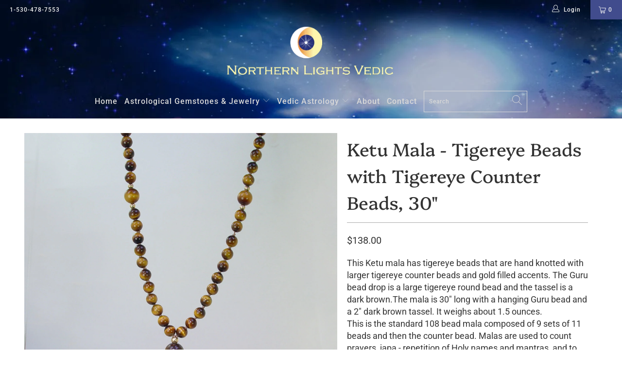

--- FILE ---
content_type: text/html; charset=utf-8
request_url: https://northernlightsvedic.com/products/ketu-mala-tigereye-with-tigereye-counter-beads-30
body_size: 26363
content:


 <!DOCTYPE html>
<html lang="en"> <head> <meta charset="utf-8"> <meta http-equiv="cleartype" content="on"> <meta name="robots" content="index,follow"> <!-- Mobile Specific Metas --> <meta name="HandheldFriendly" content="True"> <meta name="MobileOptimized" content="320"> <meta name="viewport" content="width=device-width,initial-scale=1"> <meta name="theme-color" content="#ffffff"> <title>
      Ketu Mala - Tigereye Beads with Tigereye Counter Beads, 30&quot; - Northern Lights Vedic</title> <link rel="preconnect dns-prefetch" href="https://fonts.shopifycdn.com" /> <link rel="preconnect dns-prefetch" href="https://cdn.shopify.com" /> <link rel="preconnect dns-prefetch" href="https://v.shopify.com" /> <link rel="preconnect dns-prefetch" href="https://cdn.shopifycloud.com" /> <link rel="stylesheet" href="https://cdnjs.cloudflare.com/ajax/libs/fancybox/3.5.6/jquery.fancybox.css"> <!-- Stylesheets for Turbo 4.1.3 --> <link href="//northernlightsvedic.com/cdn/shop/t/9/assets/styles.scss.css?v=16572886929122764721763234626" rel="stylesheet" type="text/css" media="all" /> <script>
      window.lazySizesConfig = window.lazySizesConfig || {};

      lazySizesConfig.expand = 300;
      lazySizesConfig.loadHidden = false;

      /*! lazysizes - v4.1.4 */
      !function(a,b){var c=b(a,a.document);a.lazySizes=c,"object"==typeof module&&module.exports&&(module.exports=c)}(window,function(a,b){"use strict";if(b.getElementsByClassName){var c,d,e=b.documentElement,f=a.Date,g=a.HTMLPictureElement,h="addEventListener",i="getAttribute",j=a[h],k=a.setTimeout,l=a.requestAnimationFrame||k,m=a.requestIdleCallback,n=/^picture$/i,o=["load","error","lazyincluded","_lazyloaded"],p={},q=Array.prototype.forEach,r=function(a,b){return p[b]||(p[b]=new RegExp("(\\s|^)"+b+"(\\s|$)")),p[b].test(a[i]("class")||"")&&p[b]},s=function(a,b){r(a,b)||a.setAttribute("class",(a[i]("class")||"").trim()+" "+b)},t=function(a,b){var c;(c=r(a,b))&&a.setAttribute("class",(a[i]("class")||"").replace(c," "))},u=function(a,b,c){var d=c?h:"removeEventListener";c&&u(a,b),o.forEach(function(c){a[d](c,b)})},v=function(a,d,e,f,g){var h=b.createEvent("Event");return e||(e={}),e.instance=c,h.initEvent(d,!f,!g),h.detail=e,a.dispatchEvent(h),h},w=function(b,c){var e;!g&&(e=a.picturefill||d.pf)?(c&&c.src&&!b[i]("srcset")&&b.setAttribute("srcset",c.src),e({reevaluate:!0,elements:[b]})):c&&c.src&&(b.src=c.src)},x=function(a,b){return(getComputedStyle(a,null)||{})[b]},y=function(a,b,c){for(c=c||a.offsetWidth;c<d.minSize&&b&&!a._lazysizesWidth;)c=b.offsetWidth,b=b.parentNode;return c},z=function(){var a,c,d=[],e=[],f=d,g=function(){var b=f;for(f=d.length?e:d,a=!0,c=!1;b.length;)b.shift()();a=!1},h=function(d,e){a&&!e?d.apply(this,arguments):(f.push(d),c||(c=!0,(b.hidden?k:l)(g)))};return h._lsFlush=g,h}(),A=function(a,b){return b?function(){z(a)}:function(){var b=this,c=arguments;z(function(){a.apply(b,c)})}},B=function(a){var b,c=0,e=d.throttleDelay,g=d.ricTimeout,h=function(){b=!1,c=f.now(),a()},i=m&&g>49?function(){m(h,{timeout:g}),g!==d.ricTimeout&&(g=d.ricTimeout)}:A(function(){k(h)},!0);return function(a){var d;(a=a===!0)&&(g=33),b||(b=!0,d=e-(f.now()-c),0>d&&(d=0),a||9>d?i():k(i,d))}},C=function(a){var b,c,d=99,e=function(){b=null,a()},g=function(){var a=f.now()-c;d>a?k(g,d-a):(m||e)(e)};return function(){c=f.now(),b||(b=k(g,d))}};!function(){var b,c={lazyClass:"lazyload",loadedClass:"lazyloaded",loadingClass:"lazyloading",preloadClass:"lazypreload",errorClass:"lazyerror",autosizesClass:"lazyautosizes",srcAttr:"data-src",srcsetAttr:"data-srcset",sizesAttr:"data-sizes",minSize:40,customMedia:{},init:!0,expFactor:1.5,hFac:.8,loadMode:2,loadHidden:!0,ricTimeout:0,throttleDelay:125};d=a.lazySizesConfig||a.lazysizesConfig||{};for(b in c)b in d||(d[b]=c[b]);a.lazySizesConfig=d,k(function(){d.init&&F()})}();var D=function(){var g,l,m,o,p,y,D,F,G,H,I,J,K,L,M=/^img$/i,N=/^iframe$/i,O="onscroll"in a&&!/(gle|ing)bot/.test(navigator.userAgent),P=0,Q=0,R=0,S=-1,T=function(a){R--,a&&a.target&&u(a.target,T),(!a||0>R||!a.target)&&(R=0)},U=function(a,c){var d,f=a,g="hidden"==x(b.body,"visibility")||"hidden"!=x(a.parentNode,"visibility")&&"hidden"!=x(a,"visibility");for(F-=c,I+=c,G-=c,H+=c;g&&(f=f.offsetParent)&&f!=b.body&&f!=e;)g=(x(f,"opacity")||1)>0,g&&"visible"!=x(f,"overflow")&&(d=f.getBoundingClientRect(),g=H>d.left&&G<d.right&&I>d.top-1&&F<d.bottom+1);return g},V=function(){var a,f,h,j,k,m,n,p,q,r=c.elements;if((o=d.loadMode)&&8>R&&(a=r.length)){f=0,S++,null==K&&("expand"in d||(d.expand=e.clientHeight>500&&e.clientWidth>500?500:370),J=d.expand,K=J*d.expFactor),K>Q&&1>R&&S>2&&o>2&&!b.hidden?(Q=K,S=0):Q=o>1&&S>1&&6>R?J:P;for(;a>f;f++)if(r[f]&&!r[f]._lazyRace)if(O)if((p=r[f][i]("data-expand"))&&(m=1*p)||(m=Q),q!==m&&(y=innerWidth+m*L,D=innerHeight+m,n=-1*m,q=m),h=r[f].getBoundingClientRect(),(I=h.bottom)>=n&&(F=h.top)<=D&&(H=h.right)>=n*L&&(G=h.left)<=y&&(I||H||G||F)&&(d.loadHidden||"hidden"!=x(r[f],"visibility"))&&(l&&3>R&&!p&&(3>o||4>S)||U(r[f],m))){if(ba(r[f]),k=!0,R>9)break}else!k&&l&&!j&&4>R&&4>S&&o>2&&(g[0]||d.preloadAfterLoad)&&(g[0]||!p&&(I||H||G||F||"auto"!=r[f][i](d.sizesAttr)))&&(j=g[0]||r[f]);else ba(r[f]);j&&!k&&ba(j)}},W=B(V),X=function(a){s(a.target,d.loadedClass),t(a.target,d.loadingClass),u(a.target,Z),v(a.target,"lazyloaded")},Y=A(X),Z=function(a){Y({target:a.target})},$=function(a,b){try{a.contentWindow.location.replace(b)}catch(c){a.src=b}},_=function(a){var b,c=a[i](d.srcsetAttr);(b=d.customMedia[a[i]("data-media")||a[i]("media")])&&a.setAttribute("media",b),c&&a.setAttribute("srcset",c)},aa=A(function(a,b,c,e,f){var g,h,j,l,o,p;(o=v(a,"lazybeforeunveil",b)).defaultPrevented||(e&&(c?s(a,d.autosizesClass):a.setAttribute("sizes",e)),h=a[i](d.srcsetAttr),g=a[i](d.srcAttr),f&&(j=a.parentNode,l=j&&n.test(j.nodeName||"")),p=b.firesLoad||"src"in a&&(h||g||l),o={target:a},p&&(u(a,T,!0),clearTimeout(m),m=k(T,2500),s(a,d.loadingClass),u(a,Z,!0)),l&&q.call(j.getElementsByTagName("source"),_),h?a.setAttribute("srcset",h):g&&!l&&(N.test(a.nodeName)?$(a,g):a.src=g),f&&(h||l)&&w(a,{src:g})),a._lazyRace&&delete a._lazyRace,t(a,d.lazyClass),z(function(){(!p||a.complete&&a.naturalWidth>1)&&(p?T(o):R--,X(o))},!0)}),ba=function(a){var b,c=M.test(a.nodeName),e=c&&(a[i](d.sizesAttr)||a[i]("sizes")),f="auto"==e;(!f&&l||!c||!a[i]("src")&&!a.srcset||a.complete||r(a,d.errorClass)||!r(a,d.lazyClass))&&(b=v(a,"lazyunveilread").detail,f&&E.updateElem(a,!0,a.offsetWidth),a._lazyRace=!0,R++,aa(a,b,f,e,c))},ca=function(){if(!l){if(f.now()-p<999)return void k(ca,999);var a=C(function(){d.loadMode=3,W()});l=!0,d.loadMode=3,W(),j("scroll",function(){3==d.loadMode&&(d.loadMode=2),a()},!0)}};return{_:function(){p=f.now(),c.elements=b.getElementsByClassName(d.lazyClass),g=b.getElementsByClassName(d.lazyClass+" "+d.preloadClass),L=d.hFac,j("scroll",W,!0),j("resize",W,!0),a.MutationObserver?new MutationObserver(W).observe(e,{childList:!0,subtree:!0,attributes:!0}):(e[h]("DOMNodeInserted",W,!0),e[h]("DOMAttrModified",W,!0),setInterval(W,999)),j("hashchange",W,!0),["focus","mouseover","click","load","transitionend","animationend","webkitAnimationEnd"].forEach(function(a){b[h](a,W,!0)}),/d$|^c/.test(b.readyState)?ca():(j("load",ca),b[h]("DOMContentLoaded",W),k(ca,2e4)),c.elements.length?(V(),z._lsFlush()):W()},checkElems:W,unveil:ba}}(),E=function(){var a,c=A(function(a,b,c,d){var e,f,g;if(a._lazysizesWidth=d,d+="px",a.setAttribute("sizes",d),n.test(b.nodeName||""))for(e=b.getElementsByTagName("source"),f=0,g=e.length;g>f;f++)e[f].setAttribute("sizes",d);c.detail.dataAttr||w(a,c.detail)}),e=function(a,b,d){var e,f=a.parentNode;f&&(d=y(a,f,d),e=v(a,"lazybeforesizes",{width:d,dataAttr:!!b}),e.defaultPrevented||(d=e.detail.width,d&&d!==a._lazysizesWidth&&c(a,f,e,d)))},f=function(){var b,c=a.length;if(c)for(b=0;c>b;b++)e(a[b])},g=C(f);return{_:function(){a=b.getElementsByClassName(d.autosizesClass),j("resize",g)},checkElems:g,updateElem:e}}(),F=function(){F.i||(F.i=!0,E._(),D._())};return c={cfg:d,autoSizer:E,loader:D,init:F,uP:w,aC:s,rC:t,hC:r,fire:v,gW:y,rAF:z}}});

      /*! lazysizes - v4.1.4 */
      !function(a,b){var c=function(){b(a.lazySizes),a.removeEventListener("lazyunveilread",c,!0)};b=b.bind(null,a,a.document),"object"==typeof module&&module.exports?b(require("lazysizes")):a.lazySizes?c():a.addEventListener("lazyunveilread",c,!0)}(window,function(a,b,c){"use strict";function d(){this.ratioElems=b.getElementsByClassName("lazyaspectratio"),this._setupEvents(),this.processImages()}if(a.addEventListener){var e,f,g,h=Array.prototype.forEach,i=/^picture$/i,j="data-aspectratio",k="img["+j+"]",l=function(b){return a.matchMedia?(l=function(a){return!a||(matchMedia(a)||{}).matches})(b):a.Modernizr&&Modernizr.mq?!b||Modernizr.mq(b):!b},m=c.aC,n=c.rC,o=c.cfg;d.prototype={_setupEvents:function(){var a=this,c=function(b){b.naturalWidth<36?a.addAspectRatio(b,!0):a.removeAspectRatio(b,!0)},d=function(){a.processImages()};b.addEventListener("load",function(a){a.target.getAttribute&&a.target.getAttribute(j)&&c(a.target)},!0),addEventListener("resize",function(){var b,d=function(){h.call(a.ratioElems,c)};return function(){clearTimeout(b),b=setTimeout(d,99)}}()),b.addEventListener("DOMContentLoaded",d),addEventListener("load",d)},processImages:function(a){var c,d;a||(a=b),c="length"in a&&!a.nodeName?a:a.querySelectorAll(k);for(d=0;d<c.length;d++)c[d].naturalWidth>36?this.removeAspectRatio(c[d]):this.addAspectRatio(c[d])},getSelectedRatio:function(a){var b,c,d,e,f,g=a.parentNode;if(g&&i.test(g.nodeName||""))for(d=g.getElementsByTagName("source"),b=0,c=d.length;c>b;b++)if(e=d[b].getAttribute("data-media")||d[b].getAttribute("media"),o.customMedia[e]&&(e=o.customMedia[e]),l(e)){f=d[b].getAttribute(j);break}return f||a.getAttribute(j)||""},parseRatio:function(){var a=/^\s*([+\d\.]+)(\s*[\/x]\s*([+\d\.]+))?\s*$/,b={};return function(c){var d;return!b[c]&&(d=c.match(a))&&(d[3]?b[c]=d[1]/d[3]:b[c]=1*d[1]),b[c]}}(),addAspectRatio:function(b,c){var d,e=b.offsetWidth,f=b.offsetHeight;return c||m(b,"lazyaspectratio"),36>e&&0>=f?void((e||f&&a.console)&&console.log("Define width or height of image, so we can calculate the other dimension")):(d=this.getSelectedRatio(b),d=this.parseRatio(d),void(d&&(e?b.style.height=e/d+"px":b.style.width=f*d+"px")))},removeAspectRatio:function(a){n(a,"lazyaspectratio"),a.style.height="",a.style.width="",a.removeAttribute(j)}},f=function(){g=a.jQuery||a.Zepto||a.shoestring||a.$,g&&g.fn&&!g.fn.imageRatio&&g.fn.filter&&g.fn.add&&g.fn.find?g.fn.imageRatio=function(){return e.processImages(this.find(k).add(this.filter(k))),this}:g=!1},f(),setTimeout(f),e=new d,a.imageRatio=e,"object"==typeof module&&module.exports?module.exports=e:"function"==typeof define&&define.amd&&define(e)}});

        /*! lazysizes - v4.1.5 */
        !function(a,b){var c=function(){b(a.lazySizes),a.removeEventListener("lazyunveilread",c,!0)};b=b.bind(null,a,a.document),"object"==typeof module&&module.exports?b(require("lazysizes")):a.lazySizes?c():a.addEventListener("lazyunveilread",c,!0)}(window,function(a,b,c){"use strict";if(a.addEventListener){var d=/\s+/g,e=/\s*\|\s+|\s+\|\s*/g,f=/^(.+?)(?:\s+\[\s*(.+?)\s*\])(?:\s+\[\s*(.+?)\s*\])?$/,g=/^\s*\(*\s*type\s*:\s*(.+?)\s*\)*\s*$/,h=/\(|\)|'/,i={contain:1,cover:1},j=function(a){var b=c.gW(a,a.parentNode);return(!a._lazysizesWidth||b>a._lazysizesWidth)&&(a._lazysizesWidth=b),a._lazysizesWidth},k=function(a){var b;return b=(getComputedStyle(a)||{getPropertyValue:function(){}}).getPropertyValue("background-size"),!i[b]&&i[a.style.backgroundSize]&&(b=a.style.backgroundSize),b},l=function(a,b){if(b){var c=b.match(g);c&&c[1]?a.setAttribute("type",c[1]):a.setAttribute("media",lazySizesConfig.customMedia[b]||b)}},m=function(a,c,g){var h=b.createElement("picture"),i=c.getAttribute(lazySizesConfig.sizesAttr),j=c.getAttribute("data-ratio"),k=c.getAttribute("data-optimumx");c._lazybgset&&c._lazybgset.parentNode==c&&c.removeChild(c._lazybgset),Object.defineProperty(g,"_lazybgset",{value:c,writable:!0}),Object.defineProperty(c,"_lazybgset",{value:h,writable:!0}),a=a.replace(d," ").split(e),h.style.display="none",g.className=lazySizesConfig.lazyClass,1!=a.length||i||(i="auto"),a.forEach(function(a){var c,d=b.createElement("source");i&&"auto"!=i&&d.setAttribute("sizes",i),(c=a.match(f))?(d.setAttribute(lazySizesConfig.srcsetAttr,c[1]),l(d,c[2]),l(d,c[3])):d.setAttribute(lazySizesConfig.srcsetAttr,a),h.appendChild(d)}),i&&(g.setAttribute(lazySizesConfig.sizesAttr,i),c.removeAttribute(lazySizesConfig.sizesAttr),c.removeAttribute("sizes")),k&&g.setAttribute("data-optimumx",k),j&&g.setAttribute("data-ratio",j),h.appendChild(g),c.appendChild(h)},n=function(a){if(a.target._lazybgset){var b=a.target,d=b._lazybgset,e=b.currentSrc||b.src;if(e){var f=c.fire(d,"bgsetproxy",{src:e,useSrc:h.test(e)?JSON.stringify(e):e});f.defaultPrevented||(d.style.backgroundImage="url("+f.detail.useSrc+")")}b._lazybgsetLoading&&(c.fire(d,"_lazyloaded",{},!1,!0),delete b._lazybgsetLoading)}};addEventListener("lazybeforeunveil",function(a){var d,e,f;!a.defaultPrevented&&(d=a.target.getAttribute("data-bgset"))&&(f=a.target,e=b.createElement("img"),e.alt="",e._lazybgsetLoading=!0,a.detail.firesLoad=!0,m(d,f,e),setTimeout(function(){c.loader.unveil(e),c.rAF(function(){c.fire(e,"_lazyloaded",{},!0,!0),e.complete&&n({target:e})})}))}),b.addEventListener("load",n,!0),a.addEventListener("lazybeforesizes",function(a){if(a.detail.instance==c&&a.target._lazybgset&&a.detail.dataAttr){var b=a.target._lazybgset,d=k(b);i[d]&&(a.target._lazysizesParentFit=d,c.rAF(function(){a.target.setAttribute("data-parent-fit",d),a.target._lazysizesParentFit&&delete a.target._lazysizesParentFit}))}},!0),b.documentElement.addEventListener("lazybeforesizes",function(a){!a.defaultPrevented&&a.target._lazybgset&&a.detail.instance==c&&(a.detail.width=j(a.target._lazybgset))})}});</script> <meta name="description" content="This Ketu mala has tigereye beads that are hand knotted with larger tigereye counter beads and gold filled accents. The Guru bead drop is a large tigereye round bead and the tassel is a dark brown.The mala is 30&quot; long with a hanging Guru bead and a 2&quot; dark brown tassel. It weighs about 1.5 ounces. This is the standard " /> <link rel="shortcut icon" type="image/x-icon" href="//northernlightsvedic.com/cdn/shop/files/favicon_180x180.png?v=1613189440"> <link rel="apple-touch-icon" href="//northernlightsvedic.com/cdn/shop/files/favicon_180x180.png?v=1613189440"/> <link rel="apple-touch-icon" sizes="57x57" href="//northernlightsvedic.com/cdn/shop/files/favicon_57x57.png?v=1613189440"/> <link rel="apple-touch-icon" sizes="60x60" href="//northernlightsvedic.com/cdn/shop/files/favicon_60x60.png?v=1613189440"/> <link rel="apple-touch-icon" sizes="72x72" href="//northernlightsvedic.com/cdn/shop/files/favicon_72x72.png?v=1613189440"/> <link rel="apple-touch-icon" sizes="76x76" href="//northernlightsvedic.com/cdn/shop/files/favicon_76x76.png?v=1613189440"/> <link rel="apple-touch-icon" sizes="114x114" href="//northernlightsvedic.com/cdn/shop/files/favicon_114x114.png?v=1613189440"/> <link rel="apple-touch-icon" sizes="180x180" href="//northernlightsvedic.com/cdn/shop/files/favicon_180x180.png?v=1613189440"/> <link rel="apple-touch-icon" sizes="228x228" href="//northernlightsvedic.com/cdn/shop/files/favicon_228x228.png?v=1613189440"/> <link rel="canonical" href="https://northernlightsvedic.com/products/ketu-mala-tigereye-with-tigereye-counter-beads-30" /> <script>window.performance && window.performance.mark && window.performance.mark('shopify.content_for_header.start');</script><meta id="shopify-digital-wallet" name="shopify-digital-wallet" content="/1690828844/digital_wallets/dialog">
<meta name="shopify-checkout-api-token" content="f2c6f3a5a854a920e3a5c8098eb06537">
<link rel="alternate" type="application/json+oembed" href="https://northernlightsvedic.com/products/ketu-mala-tigereye-with-tigereye-counter-beads-30.oembed">
<script async="async" src="/checkouts/internal/preloads.js?locale=en-US"></script>
<link rel="preconnect" href="https://shop.app" crossorigin="anonymous">
<script async="async" src="https://shop.app/checkouts/internal/preloads.js?locale=en-US&shop_id=1690828844" crossorigin="anonymous"></script>
<script id="shopify-features" type="application/json">{"accessToken":"f2c6f3a5a854a920e3a5c8098eb06537","betas":["rich-media-storefront-analytics"],"domain":"northernlightsvedic.com","predictiveSearch":true,"shopId":1690828844,"locale":"en"}</script>
<script>var Shopify = Shopify || {};
Shopify.shop = "northern-lights-vedic.myshopify.com";
Shopify.locale = "en";
Shopify.currency = {"active":"USD","rate":"1.0"};
Shopify.country = "US";
Shopify.theme = {"name":"turbo-portland-May-17-2019","id":24825495596,"schema_name":"Turbo","schema_version":"4.1.3","theme_store_id":null,"role":"main"};
Shopify.theme.handle = "null";
Shopify.theme.style = {"id":null,"handle":null};
Shopify.cdnHost = "northernlightsvedic.com/cdn";
Shopify.routes = Shopify.routes || {};
Shopify.routes.root = "/";</script>
<script type="module">!function(o){(o.Shopify=o.Shopify||{}).modules=!0}(window);</script>
<script>!function(o){function n(){var o=[];function n(){o.push(Array.prototype.slice.apply(arguments))}return n.q=o,n}var t=o.Shopify=o.Shopify||{};t.loadFeatures=n(),t.autoloadFeatures=n()}(window);</script>
<script>
  window.ShopifyPay = window.ShopifyPay || {};
  window.ShopifyPay.apiHost = "shop.app\/pay";
  window.ShopifyPay.redirectState = null;
</script>
<script id="shop-js-analytics" type="application/json">{"pageType":"product"}</script>
<script defer="defer" async type="module" src="//northernlightsvedic.com/cdn/shopifycloud/shop-js/modules/v2/client.init-shop-cart-sync_C5BV16lS.en.esm.js"></script>
<script defer="defer" async type="module" src="//northernlightsvedic.com/cdn/shopifycloud/shop-js/modules/v2/chunk.common_CygWptCX.esm.js"></script>
<script type="module">
  await import("//northernlightsvedic.com/cdn/shopifycloud/shop-js/modules/v2/client.init-shop-cart-sync_C5BV16lS.en.esm.js");
await import("//northernlightsvedic.com/cdn/shopifycloud/shop-js/modules/v2/chunk.common_CygWptCX.esm.js");

  window.Shopify.SignInWithShop?.initShopCartSync?.({"fedCMEnabled":true,"windoidEnabled":true});

</script>
<script>
  window.Shopify = window.Shopify || {};
  if (!window.Shopify.featureAssets) window.Shopify.featureAssets = {};
  window.Shopify.featureAssets['shop-js'] = {"shop-cart-sync":["modules/v2/client.shop-cart-sync_ZFArdW7E.en.esm.js","modules/v2/chunk.common_CygWptCX.esm.js"],"init-fed-cm":["modules/v2/client.init-fed-cm_CmiC4vf6.en.esm.js","modules/v2/chunk.common_CygWptCX.esm.js"],"shop-button":["modules/v2/client.shop-button_tlx5R9nI.en.esm.js","modules/v2/chunk.common_CygWptCX.esm.js"],"shop-cash-offers":["modules/v2/client.shop-cash-offers_DOA2yAJr.en.esm.js","modules/v2/chunk.common_CygWptCX.esm.js","modules/v2/chunk.modal_D71HUcav.esm.js"],"init-windoid":["modules/v2/client.init-windoid_sURxWdc1.en.esm.js","modules/v2/chunk.common_CygWptCX.esm.js"],"shop-toast-manager":["modules/v2/client.shop-toast-manager_ClPi3nE9.en.esm.js","modules/v2/chunk.common_CygWptCX.esm.js"],"init-shop-email-lookup-coordinator":["modules/v2/client.init-shop-email-lookup-coordinator_B8hsDcYM.en.esm.js","modules/v2/chunk.common_CygWptCX.esm.js"],"init-shop-cart-sync":["modules/v2/client.init-shop-cart-sync_C5BV16lS.en.esm.js","modules/v2/chunk.common_CygWptCX.esm.js"],"avatar":["modules/v2/client.avatar_BTnouDA3.en.esm.js"],"pay-button":["modules/v2/client.pay-button_FdsNuTd3.en.esm.js","modules/v2/chunk.common_CygWptCX.esm.js"],"init-customer-accounts":["modules/v2/client.init-customer-accounts_DxDtT_ad.en.esm.js","modules/v2/client.shop-login-button_C5VAVYt1.en.esm.js","modules/v2/chunk.common_CygWptCX.esm.js","modules/v2/chunk.modal_D71HUcav.esm.js"],"init-shop-for-new-customer-accounts":["modules/v2/client.init-shop-for-new-customer-accounts_ChsxoAhi.en.esm.js","modules/v2/client.shop-login-button_C5VAVYt1.en.esm.js","modules/v2/chunk.common_CygWptCX.esm.js","modules/v2/chunk.modal_D71HUcav.esm.js"],"shop-login-button":["modules/v2/client.shop-login-button_C5VAVYt1.en.esm.js","modules/v2/chunk.common_CygWptCX.esm.js","modules/v2/chunk.modal_D71HUcav.esm.js"],"init-customer-accounts-sign-up":["modules/v2/client.init-customer-accounts-sign-up_CPSyQ0Tj.en.esm.js","modules/v2/client.shop-login-button_C5VAVYt1.en.esm.js","modules/v2/chunk.common_CygWptCX.esm.js","modules/v2/chunk.modal_D71HUcav.esm.js"],"shop-follow-button":["modules/v2/client.shop-follow-button_Cva4Ekp9.en.esm.js","modules/v2/chunk.common_CygWptCX.esm.js","modules/v2/chunk.modal_D71HUcav.esm.js"],"checkout-modal":["modules/v2/client.checkout-modal_BPM8l0SH.en.esm.js","modules/v2/chunk.common_CygWptCX.esm.js","modules/v2/chunk.modal_D71HUcav.esm.js"],"lead-capture":["modules/v2/client.lead-capture_Bi8yE_yS.en.esm.js","modules/v2/chunk.common_CygWptCX.esm.js","modules/v2/chunk.modal_D71HUcav.esm.js"],"shop-login":["modules/v2/client.shop-login_D6lNrXab.en.esm.js","modules/v2/chunk.common_CygWptCX.esm.js","modules/v2/chunk.modal_D71HUcav.esm.js"],"payment-terms":["modules/v2/client.payment-terms_CZxnsJam.en.esm.js","modules/v2/chunk.common_CygWptCX.esm.js","modules/v2/chunk.modal_D71HUcav.esm.js"]};
</script>
<script>(function() {
  var isLoaded = false;
  function asyncLoad() {
    if (isLoaded) return;
    isLoaded = true;
    var urls = ["https:\/\/chimpstatic.com\/mcjs-connected\/js\/users\/d2b5e4503d61a82c4ac6a6c86\/afde4d2924610f8c1889945fe.js?shop=northern-lights-vedic.myshopify.com","https:\/\/api.omappapi.com\/shopify\/embed\/?shop=northern-lights-vedic.myshopify.com"];
    for (var i = 0; i <urls.length; i++) {
      var s = document.createElement('script');
      s.type = 'text/javascript';
      s.async = true;
      s.src = urls[i];
      var x = document.getElementsByTagName('script')[0];
      x.parentNode.insertBefore(s, x);
    }
  };
  if(window.attachEvent) {
    window.attachEvent('onload', asyncLoad);
  } else {
    window.addEventListener('load', asyncLoad, false);
  }
})();</script>
<script id="__st">var __st={"a":1690828844,"offset":-28800,"reqid":"32b505cf-b6f2-4011-bc72-ec7e7abe2b6f-1768784040","pageurl":"northernlightsvedic.com\/products\/ketu-mala-tigereye-with-tigereye-counter-beads-30","u":"1c95ffa48f38","p":"product","rtyp":"product","rid":1871654649900};</script>
<script>window.ShopifyPaypalV4VisibilityTracking = true;</script>
<script id="captcha-bootstrap">!function(){'use strict';const t='contact',e='account',n='new_comment',o=[[t,t],['blogs',n],['comments',n],[t,'customer']],c=[[e,'customer_login'],[e,'guest_login'],[e,'recover_customer_password'],[e,'create_customer']],r=t=>t.map((([t,e])=>`form[action*='/${t}']:not([data-nocaptcha='true']) input[name='form_type'][value='${e}']`)).join(','),a=t=>()=>t?[...document.querySelectorAll(t)].map((t=>t.form)):[];function s(){const t=[...o],e=r(t);return a(e)}const i='password',u='form_key',d=['recaptcha-v3-token','g-recaptcha-response','h-captcha-response',i],f=()=>{try{return window.sessionStorage}catch{return}},m='__shopify_v',_=t=>t.elements[u];function p(t,e,n=!1){try{const o=window.sessionStorage,c=JSON.parse(o.getItem(e)),{data:r}=function(t){const{data:e,action:n}=t;return t[m]||n?{data:e,action:n}:{data:t,action:n}}(c);for(const[e,n]of Object.entries(r))t.elements[e]&&(t.elements[e].value=n);n&&o.removeItem(e)}catch(o){console.error('form repopulation failed',{error:o})}}const l='form_type',E='cptcha';function T(t){t.dataset[E]=!0}const w=window,h=w.document,L='Shopify',v='ce_forms',y='captcha';let A=!1;((t,e)=>{const n=(g='f06e6c50-85a8-45c8-87d0-21a2b65856fe',I='https://cdn.shopify.com/shopifycloud/storefront-forms-hcaptcha/ce_storefront_forms_captcha_hcaptcha.v1.5.2.iife.js',D={infoText:'Protected by hCaptcha',privacyText:'Privacy',termsText:'Terms'},(t,e,n)=>{const o=w[L][v],c=o.bindForm;if(c)return c(t,g,e,D).then(n);var r;o.q.push([[t,g,e,D],n]),r=I,A||(h.body.append(Object.assign(h.createElement('script'),{id:'captcha-provider',async:!0,src:r})),A=!0)});var g,I,D;w[L]=w[L]||{},w[L][v]=w[L][v]||{},w[L][v].q=[],w[L][y]=w[L][y]||{},w[L][y].protect=function(t,e){n(t,void 0,e),T(t)},Object.freeze(w[L][y]),function(t,e,n,w,h,L){const[v,y,A,g]=function(t,e,n){const i=e?o:[],u=t?c:[],d=[...i,...u],f=r(d),m=r(i),_=r(d.filter((([t,e])=>n.includes(e))));return[a(f),a(m),a(_),s()]}(w,h,L),I=t=>{const e=t.target;return e instanceof HTMLFormElement?e:e&&e.form},D=t=>v().includes(t);t.addEventListener('submit',(t=>{const e=I(t);if(!e)return;const n=D(e)&&!e.dataset.hcaptchaBound&&!e.dataset.recaptchaBound,o=_(e),c=g().includes(e)&&(!o||!o.value);(n||c)&&t.preventDefault(),c&&!n&&(function(t){try{if(!f())return;!function(t){const e=f();if(!e)return;const n=_(t);if(!n)return;const o=n.value;o&&e.removeItem(o)}(t);const e=Array.from(Array(32),(()=>Math.random().toString(36)[2])).join('');!function(t,e){_(t)||t.append(Object.assign(document.createElement('input'),{type:'hidden',name:u})),t.elements[u].value=e}(t,e),function(t,e){const n=f();if(!n)return;const o=[...t.querySelectorAll(`input[type='${i}']`)].map((({name:t})=>t)),c=[...d,...o],r={};for(const[a,s]of new FormData(t).entries())c.includes(a)||(r[a]=s);n.setItem(e,JSON.stringify({[m]:1,action:t.action,data:r}))}(t,e)}catch(e){console.error('failed to persist form',e)}}(e),e.submit())}));const S=(t,e)=>{t&&!t.dataset[E]&&(n(t,e.some((e=>e===t))),T(t))};for(const o of['focusin','change'])t.addEventListener(o,(t=>{const e=I(t);D(e)&&S(e,y())}));const B=e.get('form_key'),M=e.get(l),P=B&&M;t.addEventListener('DOMContentLoaded',(()=>{const t=y();if(P)for(const e of t)e.elements[l].value===M&&p(e,B);[...new Set([...A(),...v().filter((t=>'true'===t.dataset.shopifyCaptcha))])].forEach((e=>S(e,t)))}))}(h,new URLSearchParams(w.location.search),n,t,e,['guest_login'])})(!0,!0)}();</script>
<script integrity="sha256-4kQ18oKyAcykRKYeNunJcIwy7WH5gtpwJnB7kiuLZ1E=" data-source-attribution="shopify.loadfeatures" defer="defer" src="//northernlightsvedic.com/cdn/shopifycloud/storefront/assets/storefront/load_feature-a0a9edcb.js" crossorigin="anonymous"></script>
<script crossorigin="anonymous" defer="defer" src="//northernlightsvedic.com/cdn/shopifycloud/storefront/assets/shopify_pay/storefront-65b4c6d7.js?v=20250812"></script>
<script data-source-attribution="shopify.dynamic_checkout.dynamic.init">var Shopify=Shopify||{};Shopify.PaymentButton=Shopify.PaymentButton||{isStorefrontPortableWallets:!0,init:function(){window.Shopify.PaymentButton.init=function(){};var t=document.createElement("script");t.src="https://northernlightsvedic.com/cdn/shopifycloud/portable-wallets/latest/portable-wallets.en.js",t.type="module",document.head.appendChild(t)}};
</script>
<script data-source-attribution="shopify.dynamic_checkout.buyer_consent">
  function portableWalletsHideBuyerConsent(e){var t=document.getElementById("shopify-buyer-consent"),n=document.getElementById("shopify-subscription-policy-button");t&&n&&(t.classList.add("hidden"),t.setAttribute("aria-hidden","true"),n.removeEventListener("click",e))}function portableWalletsShowBuyerConsent(e){var t=document.getElementById("shopify-buyer-consent"),n=document.getElementById("shopify-subscription-policy-button");t&&n&&(t.classList.remove("hidden"),t.removeAttribute("aria-hidden"),n.addEventListener("click",e))}window.Shopify?.PaymentButton&&(window.Shopify.PaymentButton.hideBuyerConsent=portableWalletsHideBuyerConsent,window.Shopify.PaymentButton.showBuyerConsent=portableWalletsShowBuyerConsent);
</script>
<script data-source-attribution="shopify.dynamic_checkout.cart.bootstrap">document.addEventListener("DOMContentLoaded",(function(){function t(){return document.querySelector("shopify-accelerated-checkout-cart, shopify-accelerated-checkout")}if(t())Shopify.PaymentButton.init();else{new MutationObserver((function(e,n){t()&&(Shopify.PaymentButton.init(),n.disconnect())})).observe(document.body,{childList:!0,subtree:!0})}}));
</script>
<link id="shopify-accelerated-checkout-styles" rel="stylesheet" media="screen" href="https://northernlightsvedic.com/cdn/shopifycloud/portable-wallets/latest/accelerated-checkout-backwards-compat.css" crossorigin="anonymous">
<style id="shopify-accelerated-checkout-cart">
        #shopify-buyer-consent {
  margin-top: 1em;
  display: inline-block;
  width: 100%;
}

#shopify-buyer-consent.hidden {
  display: none;
}

#shopify-subscription-policy-button {
  background: none;
  border: none;
  padding: 0;
  text-decoration: underline;
  font-size: inherit;
  cursor: pointer;
}

#shopify-subscription-policy-button::before {
  box-shadow: none;
}

      </style>

<script>window.performance && window.performance.mark && window.performance.mark('shopify.content_for_header.end');</script>

    

<meta name="author" content="Northern Lights Vedic">
<meta property="og:url" content="https://northernlightsvedic.com/products/ketu-mala-tigereye-with-tigereye-counter-beads-30">
<meta property="og:site_name" content="Northern Lights Vedic"> <meta property="og:type" content="product"> <meta property="og:title" content="Ketu Mala - Tigereye Beads with Tigereye Counter Beads, 30&quot;"> <meta property="og:image" content="https://northernlightsvedic.com/cdn/shop/products/A97TIG-6KwTIG8wTIGA0-web_600x.jpg?v=1560701920"> <meta property="og:image:secure_url" content="https://northernlightsvedic.com/cdn/shop/products/A97TIG-6KwTIG8wTIGA0-web_600x.jpg?v=1560701920"> <meta property="og:image:width" content="1791"> <meta property="og:image:height" content="1791"> <meta property="product:price:amount" content="138.00"> <meta property="product:price:currency" content="USD"> <meta property="og:description" content="This Ketu mala has tigereye beads that are hand knotted with larger tigereye counter beads and gold filled accents. The Guru bead drop is a large tigereye round bead and the tassel is a dark brown.The mala is 30&quot; long with a hanging Guru bead and a 2&quot; dark brown tassel. It weighs about 1.5 ounces. This is the standard ">




<meta name="twitter:card" content="summary"> <meta name="twitter:title" content="Ketu Mala - Tigereye Beads with Tigereye Counter Beads, 30""> <meta name="twitter:description" content="
This Ketu mala has tigereye beads that are hand knotted with larger tigereye counter beads and gold filled accents. The Guru bead drop is a large tigereye round bead and the tassel is a dark brown.The mala is 30&quot; long with a hanging Guru bead and a 2&quot; dark brown tassel. It weighs about 1.5 ounces.
This is the standard 108 bead mala composed of 9 sets of 11 beads and then the counter bead. Malas are used to count prayers, japa - repetition of Holy names and mantras, and to keep track of breathing exercises in meditation..
"> <meta name="twitter:image" content="https://northernlightsvedic.com/cdn/shop/products/A97TIG-6KwTIG8wTIGA0-web_240x.jpg?v=1560701920"> <meta name="twitter:image:width" content="240"> <meta name="twitter:image:height" content="240"><link href="https://monorail-edge.shopifysvc.com" rel="dns-prefetch">
<script>(function(){if ("sendBeacon" in navigator && "performance" in window) {try {var session_token_from_headers = performance.getEntriesByType('navigation')[0].serverTiming.find(x => x.name == '_s').description;} catch {var session_token_from_headers = undefined;}var session_cookie_matches = document.cookie.match(/_shopify_s=([^;]*)/);var session_token_from_cookie = session_cookie_matches && session_cookie_matches.length === 2 ? session_cookie_matches[1] : "";var session_token = session_token_from_headers || session_token_from_cookie || "";function handle_abandonment_event(e) {var entries = performance.getEntries().filter(function(entry) {return /monorail-edge.shopifysvc.com/.test(entry.name);});if (!window.abandonment_tracked && entries.length === 0) {window.abandonment_tracked = true;var currentMs = Date.now();var navigation_start = performance.timing.navigationStart;var payload = {shop_id: 1690828844,url: window.location.href,navigation_start,duration: currentMs - navigation_start,session_token,page_type: "product"};window.navigator.sendBeacon("https://monorail-edge.shopifysvc.com/v1/produce", JSON.stringify({schema_id: "online_store_buyer_site_abandonment/1.1",payload: payload,metadata: {event_created_at_ms: currentMs,event_sent_at_ms: currentMs}}));}}window.addEventListener('pagehide', handle_abandonment_event);}}());</script>
<script id="web-pixels-manager-setup">(function e(e,d,r,n,o){if(void 0===o&&(o={}),!Boolean(null===(a=null===(i=window.Shopify)||void 0===i?void 0:i.analytics)||void 0===a?void 0:a.replayQueue)){var i,a;window.Shopify=window.Shopify||{};var t=window.Shopify;t.analytics=t.analytics||{};var s=t.analytics;s.replayQueue=[],s.publish=function(e,d,r){return s.replayQueue.push([e,d,r]),!0};try{self.performance.mark("wpm:start")}catch(e){}var l=function(){var e={modern:/Edge?\/(1{2}[4-9]|1[2-9]\d|[2-9]\d{2}|\d{4,})\.\d+(\.\d+|)|Firefox\/(1{2}[4-9]|1[2-9]\d|[2-9]\d{2}|\d{4,})\.\d+(\.\d+|)|Chrom(ium|e)\/(9{2}|\d{3,})\.\d+(\.\d+|)|(Maci|X1{2}).+ Version\/(15\.\d+|(1[6-9]|[2-9]\d|\d{3,})\.\d+)([,.]\d+|)( \(\w+\)|)( Mobile\/\w+|) Safari\/|Chrome.+OPR\/(9{2}|\d{3,})\.\d+\.\d+|(CPU[ +]OS|iPhone[ +]OS|CPU[ +]iPhone|CPU IPhone OS|CPU iPad OS)[ +]+(15[._]\d+|(1[6-9]|[2-9]\d|\d{3,})[._]\d+)([._]\d+|)|Android:?[ /-](13[3-9]|1[4-9]\d|[2-9]\d{2}|\d{4,})(\.\d+|)(\.\d+|)|Android.+Firefox\/(13[5-9]|1[4-9]\d|[2-9]\d{2}|\d{4,})\.\d+(\.\d+|)|Android.+Chrom(ium|e)\/(13[3-9]|1[4-9]\d|[2-9]\d{2}|\d{4,})\.\d+(\.\d+|)|SamsungBrowser\/([2-9]\d|\d{3,})\.\d+/,legacy:/Edge?\/(1[6-9]|[2-9]\d|\d{3,})\.\d+(\.\d+|)|Firefox\/(5[4-9]|[6-9]\d|\d{3,})\.\d+(\.\d+|)|Chrom(ium|e)\/(5[1-9]|[6-9]\d|\d{3,})\.\d+(\.\d+|)([\d.]+$|.*Safari\/(?![\d.]+ Edge\/[\d.]+$))|(Maci|X1{2}).+ Version\/(10\.\d+|(1[1-9]|[2-9]\d|\d{3,})\.\d+)([,.]\d+|)( \(\w+\)|)( Mobile\/\w+|) Safari\/|Chrome.+OPR\/(3[89]|[4-9]\d|\d{3,})\.\d+\.\d+|(CPU[ +]OS|iPhone[ +]OS|CPU[ +]iPhone|CPU IPhone OS|CPU iPad OS)[ +]+(10[._]\d+|(1[1-9]|[2-9]\d|\d{3,})[._]\d+)([._]\d+|)|Android:?[ /-](13[3-9]|1[4-9]\d|[2-9]\d{2}|\d{4,})(\.\d+|)(\.\d+|)|Mobile Safari.+OPR\/([89]\d|\d{3,})\.\d+\.\d+|Android.+Firefox\/(13[5-9]|1[4-9]\d|[2-9]\d{2}|\d{4,})\.\d+(\.\d+|)|Android.+Chrom(ium|e)\/(13[3-9]|1[4-9]\d|[2-9]\d{2}|\d{4,})\.\d+(\.\d+|)|Android.+(UC? ?Browser|UCWEB|U3)[ /]?(15\.([5-9]|\d{2,})|(1[6-9]|[2-9]\d|\d{3,})\.\d+)\.\d+|SamsungBrowser\/(5\.\d+|([6-9]|\d{2,})\.\d+)|Android.+MQ{2}Browser\/(14(\.(9|\d{2,})|)|(1[5-9]|[2-9]\d|\d{3,})(\.\d+|))(\.\d+|)|K[Aa][Ii]OS\/(3\.\d+|([4-9]|\d{2,})\.\d+)(\.\d+|)/},d=e.modern,r=e.legacy,n=navigator.userAgent;return n.match(d)?"modern":n.match(r)?"legacy":"unknown"}(),u="modern"===l?"modern":"legacy",c=(null!=n?n:{modern:"",legacy:""})[u],f=function(e){return[e.baseUrl,"/wpm","/b",e.hashVersion,"modern"===e.buildTarget?"m":"l",".js"].join("")}({baseUrl:d,hashVersion:r,buildTarget:u}),m=function(e){var d=e.version,r=e.bundleTarget,n=e.surface,o=e.pageUrl,i=e.monorailEndpoint;return{emit:function(e){var a=e.status,t=e.errorMsg,s=(new Date).getTime(),l=JSON.stringify({metadata:{event_sent_at_ms:s},events:[{schema_id:"web_pixels_manager_load/3.1",payload:{version:d,bundle_target:r,page_url:o,status:a,surface:n,error_msg:t},metadata:{event_created_at_ms:s}}]});if(!i)return console&&console.warn&&console.warn("[Web Pixels Manager] No Monorail endpoint provided, skipping logging."),!1;try{return self.navigator.sendBeacon.bind(self.navigator)(i,l)}catch(e){}var u=new XMLHttpRequest;try{return u.open("POST",i,!0),u.setRequestHeader("Content-Type","text/plain"),u.send(l),!0}catch(e){return console&&console.warn&&console.warn("[Web Pixels Manager] Got an unhandled error while logging to Monorail."),!1}}}}({version:r,bundleTarget:l,surface:e.surface,pageUrl:self.location.href,monorailEndpoint:e.monorailEndpoint});try{o.browserTarget=l,function(e){var d=e.src,r=e.async,n=void 0===r||r,o=e.onload,i=e.onerror,a=e.sri,t=e.scriptDataAttributes,s=void 0===t?{}:t,l=document.createElement("script"),u=document.querySelector("head"),c=document.querySelector("body");if(l.async=n,l.src=d,a&&(l.integrity=a,l.crossOrigin="anonymous"),s)for(var f in s)if(Object.prototype.hasOwnProperty.call(s,f))try{l.dataset[f]=s[f]}catch(e){}if(o&&l.addEventListener("load",o),i&&l.addEventListener("error",i),u)u.appendChild(l);else{if(!c)throw new Error("Did not find a head or body element to append the script");c.appendChild(l)}}({src:f,async:!0,onload:function(){if(!function(){var e,d;return Boolean(null===(d=null===(e=window.Shopify)||void 0===e?void 0:e.analytics)||void 0===d?void 0:d.initialized)}()){var d=window.webPixelsManager.init(e)||void 0;if(d){var r=window.Shopify.analytics;r.replayQueue.forEach((function(e){var r=e[0],n=e[1],o=e[2];d.publishCustomEvent(r,n,o)})),r.replayQueue=[],r.publish=d.publishCustomEvent,r.visitor=d.visitor,r.initialized=!0}}},onerror:function(){return m.emit({status:"failed",errorMsg:"".concat(f," has failed to load")})},sri:function(e){var d=/^sha384-[A-Za-z0-9+/=]+$/;return"string"==typeof e&&d.test(e)}(c)?c:"",scriptDataAttributes:o}),m.emit({status:"loading"})}catch(e){m.emit({status:"failed",errorMsg:(null==e?void 0:e.message)||"Unknown error"})}}})({shopId: 1690828844,storefrontBaseUrl: "https://northernlightsvedic.com",extensionsBaseUrl: "https://extensions.shopifycdn.com/cdn/shopifycloud/web-pixels-manager",monorailEndpoint: "https://monorail-edge.shopifysvc.com/unstable/produce_batch",surface: "storefront-renderer",enabledBetaFlags: ["2dca8a86"],webPixelsConfigList: [{"id":"261947438","configuration":"{\"config\":\"{\\\"pixel_id\\\":\\\"G-L7MD76NFXP\\\",\\\"gtag_events\\\":[{\\\"type\\\":\\\"purchase\\\",\\\"action_label\\\":\\\"G-L7MD76NFXP\\\"},{\\\"type\\\":\\\"page_view\\\",\\\"action_label\\\":\\\"G-L7MD76NFXP\\\"},{\\\"type\\\":\\\"view_item\\\",\\\"action_label\\\":\\\"G-L7MD76NFXP\\\"},{\\\"type\\\":\\\"search\\\",\\\"action_label\\\":\\\"G-L7MD76NFXP\\\"},{\\\"type\\\":\\\"add_to_cart\\\",\\\"action_label\\\":\\\"G-L7MD76NFXP\\\"},{\\\"type\\\":\\\"begin_checkout\\\",\\\"action_label\\\":\\\"G-L7MD76NFXP\\\"},{\\\"type\\\":\\\"add_payment_info\\\",\\\"action_label\\\":\\\"G-L7MD76NFXP\\\"}],\\\"enable_monitoring_mode\\\":false}\"}","eventPayloadVersion":"v1","runtimeContext":"OPEN","scriptVersion":"b2a88bafab3e21179ed38636efcd8a93","type":"APP","apiClientId":1780363,"privacyPurposes":[],"dataSharingAdjustments":{"protectedCustomerApprovalScopes":["read_customer_address","read_customer_email","read_customer_name","read_customer_personal_data","read_customer_phone"]}},{"id":"52297774","eventPayloadVersion":"v1","runtimeContext":"LAX","scriptVersion":"1","type":"CUSTOM","privacyPurposes":["ANALYTICS"],"name":"Google Analytics tag (migrated)"},{"id":"shopify-app-pixel","configuration":"{}","eventPayloadVersion":"v1","runtimeContext":"STRICT","scriptVersion":"0450","apiClientId":"shopify-pixel","type":"APP","privacyPurposes":["ANALYTICS","MARKETING"]},{"id":"shopify-custom-pixel","eventPayloadVersion":"v1","runtimeContext":"LAX","scriptVersion":"0450","apiClientId":"shopify-pixel","type":"CUSTOM","privacyPurposes":["ANALYTICS","MARKETING"]}],isMerchantRequest: false,initData: {"shop":{"name":"Northern Lights Vedic","paymentSettings":{"currencyCode":"USD"},"myshopifyDomain":"northern-lights-vedic.myshopify.com","countryCode":"US","storefrontUrl":"https:\/\/northernlightsvedic.com"},"customer":null,"cart":null,"checkout":null,"productVariants":[{"price":{"amount":138.0,"currencyCode":"USD"},"product":{"title":"Ketu Mala - Tigereye Beads with Tigereye Counter Beads, 30\"","vendor":"Made in Our Studio","id":"1871654649900","untranslatedTitle":"Ketu Mala - Tigereye Beads with Tigereye Counter Beads, 30\"","url":"\/products\/ketu-mala-tigereye-with-tigereye-counter-beads-30","type":"Astrological Jewelry"},"id":"14830873935916","image":{"src":"\/\/northernlightsvedic.com\/cdn\/shop\/products\/A97TIG-6KwTIG8wTIGA0-web.jpg?v=1560701920"},"sku":"A97TIG-6kW8W10","title":"Default Title","untranslatedTitle":"Default Title"}],"purchasingCompany":null},},"https://northernlightsvedic.com/cdn","fcfee988w5aeb613cpc8e4bc33m6693e112",{"modern":"","legacy":""},{"shopId":"1690828844","storefrontBaseUrl":"https:\/\/northernlightsvedic.com","extensionBaseUrl":"https:\/\/extensions.shopifycdn.com\/cdn\/shopifycloud\/web-pixels-manager","surface":"storefront-renderer","enabledBetaFlags":"[\"2dca8a86\"]","isMerchantRequest":"false","hashVersion":"fcfee988w5aeb613cpc8e4bc33m6693e112","publish":"custom","events":"[[\"page_viewed\",{}],[\"product_viewed\",{\"productVariant\":{\"price\":{\"amount\":138.0,\"currencyCode\":\"USD\"},\"product\":{\"title\":\"Ketu Mala - Tigereye Beads with Tigereye Counter Beads, 30\\\"\",\"vendor\":\"Made in Our Studio\",\"id\":\"1871654649900\",\"untranslatedTitle\":\"Ketu Mala - Tigereye Beads with Tigereye Counter Beads, 30\\\"\",\"url\":\"\/products\/ketu-mala-tigereye-with-tigereye-counter-beads-30\",\"type\":\"Astrological Jewelry\"},\"id\":\"14830873935916\",\"image\":{\"src\":\"\/\/northernlightsvedic.com\/cdn\/shop\/products\/A97TIG-6KwTIG8wTIGA0-web.jpg?v=1560701920\"},\"sku\":\"A97TIG-6kW8W10\",\"title\":\"Default Title\",\"untranslatedTitle\":\"Default Title\"}}]]"});</script><script>
  window.ShopifyAnalytics = window.ShopifyAnalytics || {};
  window.ShopifyAnalytics.meta = window.ShopifyAnalytics.meta || {};
  window.ShopifyAnalytics.meta.currency = 'USD';
  var meta = {"product":{"id":1871654649900,"gid":"gid:\/\/shopify\/Product\/1871654649900","vendor":"Made in Our Studio","type":"Astrological Jewelry","handle":"ketu-mala-tigereye-with-tigereye-counter-beads-30","variants":[{"id":14830873935916,"price":13800,"name":"Ketu Mala - Tigereye Beads with Tigereye Counter Beads, 30\"","public_title":null,"sku":"A97TIG-6kW8W10"}],"remote":false},"page":{"pageType":"product","resourceType":"product","resourceId":1871654649900,"requestId":"32b505cf-b6f2-4011-bc72-ec7e7abe2b6f-1768784040"}};
  for (var attr in meta) {
    window.ShopifyAnalytics.meta[attr] = meta[attr];
  }
</script>
<script class="analytics">
  (function () {
    var customDocumentWrite = function(content) {
      var jquery = null;

      if (window.jQuery) {
        jquery = window.jQuery;
      } else if (window.Checkout && window.Checkout.$) {
        jquery = window.Checkout.$;
      }

      if (jquery) {
        jquery('body').append(content);
      }
    };

    var hasLoggedConversion = function(token) {
      if (token) {
        return document.cookie.indexOf('loggedConversion=' + token) !== -1;
      }
      return false;
    }

    var setCookieIfConversion = function(token) {
      if (token) {
        var twoMonthsFromNow = new Date(Date.now());
        twoMonthsFromNow.setMonth(twoMonthsFromNow.getMonth() + 2);

        document.cookie = 'loggedConversion=' + token + '; expires=' + twoMonthsFromNow;
      }
    }

    var trekkie = window.ShopifyAnalytics.lib = window.trekkie = window.trekkie || [];
    if (trekkie.integrations) {
      return;
    }
    trekkie.methods = [
      'identify',
      'page',
      'ready',
      'track',
      'trackForm',
      'trackLink'
    ];
    trekkie.factory = function(method) {
      return function() {
        var args = Array.prototype.slice.call(arguments);
        args.unshift(method);
        trekkie.push(args);
        return trekkie;
      };
    };
    for (var i = 0; i < trekkie.methods.length; i++) {
      var key = trekkie.methods[i];
      trekkie[key] = trekkie.factory(key);
    }
    trekkie.load = function(config) {
      trekkie.config = config || {};
      trekkie.config.initialDocumentCookie = document.cookie;
      var first = document.getElementsByTagName('script')[0];
      var script = document.createElement('script');
      script.type = 'text/javascript';
      script.onerror = function(e) {
        var scriptFallback = document.createElement('script');
        scriptFallback.type = 'text/javascript';
        scriptFallback.onerror = function(error) {
                var Monorail = {
      produce: function produce(monorailDomain, schemaId, payload) {
        var currentMs = new Date().getTime();
        var event = {
          schema_id: schemaId,
          payload: payload,
          metadata: {
            event_created_at_ms: currentMs,
            event_sent_at_ms: currentMs
          }
        };
        return Monorail.sendRequest("https://" + monorailDomain + "/v1/produce", JSON.stringify(event));
      },
      sendRequest: function sendRequest(endpointUrl, payload) {
        // Try the sendBeacon API
        if (window && window.navigator && typeof window.navigator.sendBeacon === 'function' && typeof window.Blob === 'function' && !Monorail.isIos12()) {
          var blobData = new window.Blob([payload], {
            type: 'text/plain'
          });

          if (window.navigator.sendBeacon(endpointUrl, blobData)) {
            return true;
          } // sendBeacon was not successful

        } // XHR beacon

        var xhr = new XMLHttpRequest();

        try {
          xhr.open('POST', endpointUrl);
          xhr.setRequestHeader('Content-Type', 'text/plain');
          xhr.send(payload);
        } catch (e) {
          console.log(e);
        }

        return false;
      },
      isIos12: function isIos12() {
        return window.navigator.userAgent.lastIndexOf('iPhone; CPU iPhone OS 12_') !== -1 || window.navigator.userAgent.lastIndexOf('iPad; CPU OS 12_') !== -1;
      }
    };
    Monorail.produce('monorail-edge.shopifysvc.com',
      'trekkie_storefront_load_errors/1.1',
      {shop_id: 1690828844,
      theme_id: 24825495596,
      app_name: "storefront",
      context_url: window.location.href,
      source_url: "//northernlightsvedic.com/cdn/s/trekkie.storefront.cd680fe47e6c39ca5d5df5f0a32d569bc48c0f27.min.js"});

        };
        scriptFallback.async = true;
        scriptFallback.src = '//northernlightsvedic.com/cdn/s/trekkie.storefront.cd680fe47e6c39ca5d5df5f0a32d569bc48c0f27.min.js';
        first.parentNode.insertBefore(scriptFallback, first);
      };
      script.async = true;
      script.src = '//northernlightsvedic.com/cdn/s/trekkie.storefront.cd680fe47e6c39ca5d5df5f0a32d569bc48c0f27.min.js';
      first.parentNode.insertBefore(script, first);
    };
    trekkie.load(
      {"Trekkie":{"appName":"storefront","development":false,"defaultAttributes":{"shopId":1690828844,"isMerchantRequest":null,"themeId":24825495596,"themeCityHash":"3844366808903141794","contentLanguage":"en","currency":"USD","eventMetadataId":"4d6cccc1-3b34-4758-a954-9a182a0b9d51"},"isServerSideCookieWritingEnabled":true,"monorailRegion":"shop_domain","enabledBetaFlags":["65f19447"]},"Session Attribution":{},"S2S":{"facebookCapiEnabled":false,"source":"trekkie-storefront-renderer","apiClientId":580111}}
    );

    var loaded = false;
    trekkie.ready(function() {
      if (loaded) return;
      loaded = true;

      window.ShopifyAnalytics.lib = window.trekkie;

      var originalDocumentWrite = document.write;
      document.write = customDocumentWrite;
      try { window.ShopifyAnalytics.merchantGoogleAnalytics.call(this); } catch(error) {};
      document.write = originalDocumentWrite;

      window.ShopifyAnalytics.lib.page(null,{"pageType":"product","resourceType":"product","resourceId":1871654649900,"requestId":"32b505cf-b6f2-4011-bc72-ec7e7abe2b6f-1768784040","shopifyEmitted":true});

      var match = window.location.pathname.match(/checkouts\/(.+)\/(thank_you|post_purchase)/)
      var token = match? match[1]: undefined;
      if (!hasLoggedConversion(token)) {
        setCookieIfConversion(token);
        window.ShopifyAnalytics.lib.track("Viewed Product",{"currency":"USD","variantId":14830873935916,"productId":1871654649900,"productGid":"gid:\/\/shopify\/Product\/1871654649900","name":"Ketu Mala - Tigereye Beads with Tigereye Counter Beads, 30\"","price":"138.00","sku":"A97TIG-6kW8W10","brand":"Made in Our Studio","variant":null,"category":"Astrological Jewelry","nonInteraction":true,"remote":false},undefined,undefined,{"shopifyEmitted":true});
      window.ShopifyAnalytics.lib.track("monorail:\/\/trekkie_storefront_viewed_product\/1.1",{"currency":"USD","variantId":14830873935916,"productId":1871654649900,"productGid":"gid:\/\/shopify\/Product\/1871654649900","name":"Ketu Mala - Tigereye Beads with Tigereye Counter Beads, 30\"","price":"138.00","sku":"A97TIG-6kW8W10","brand":"Made in Our Studio","variant":null,"category":"Astrological Jewelry","nonInteraction":true,"remote":false,"referer":"https:\/\/northernlightsvedic.com\/products\/ketu-mala-tigereye-with-tigereye-counter-beads-30"});
      }
    });


        var eventsListenerScript = document.createElement('script');
        eventsListenerScript.async = true;
        eventsListenerScript.src = "//northernlightsvedic.com/cdn/shopifycloud/storefront/assets/shop_events_listener-3da45d37.js";
        document.getElementsByTagName('head')[0].appendChild(eventsListenerScript);

})();</script>
  <script>
  if (!window.ga || (window.ga && typeof window.ga !== 'function')) {
    window.ga = function ga() {
      (window.ga.q = window.ga.q || []).push(arguments);
      if (window.Shopify && window.Shopify.analytics && typeof window.Shopify.analytics.publish === 'function') {
        window.Shopify.analytics.publish("ga_stub_called", {}, {sendTo: "google_osp_migration"});
      }
      console.error("Shopify's Google Analytics stub called with:", Array.from(arguments), "\nSee https://help.shopify.com/manual/promoting-marketing/pixels/pixel-migration#google for more information.");
    };
    if (window.Shopify && window.Shopify.analytics && typeof window.Shopify.analytics.publish === 'function') {
      window.Shopify.analytics.publish("ga_stub_initialized", {}, {sendTo: "google_osp_migration"});
    }
  }
</script>
<script
  defer
  src="https://northernlightsvedic.com/cdn/shopifycloud/perf-kit/shopify-perf-kit-3.0.4.min.js"
  data-application="storefront-renderer"
  data-shop-id="1690828844"
  data-render-region="gcp-us-central1"
  data-page-type="product"
  data-theme-instance-id="24825495596"
  data-theme-name="Turbo"
  data-theme-version="4.1.3"
  data-monorail-region="shop_domain"
  data-resource-timing-sampling-rate="10"
  data-shs="true"
  data-shs-beacon="true"
  data-shs-export-with-fetch="true"
  data-shs-logs-sample-rate="1"
  data-shs-beacon-endpoint="https://northernlightsvedic.com/api/collect"
></script>
</head> <noscript> <style>
      .product_section .product_form,
      .product_gallery {
        opacity: 1;
      }

      .multi_select,
      form .select {
        display: block !important;
      }

      .image-element__wrap {
        display: none;
      }</style></noscript> <body class="product"
    data-money-format="${{amount}}" data-shop-url="https://northernlightsvedic.com"> <div id="shopify-section-header" class="shopify-section header-section">


<header id="header" class="mobile_nav-fixed--true"> <div class="top_bar clearfix"> <a class="mobile_nav dropdown_link" data-dropdown-rel="menu" data-no-instant="true"> <div> <span></span> <span></span> <span></span> <span></span></div> <span class="menu_title">Menu</span></a> <a href="https://northernlightsvedic.com" title="Northern Lights Vedic" class="mobile_logo logo"> <img src="//northernlightsvedic.com/cdn/shop/files/northern-lights-vedic-logo_541f7f75-5eaa-4d14-b9c6-1719408cf223_410x.png?v=1613189404" alt="Northern Lights Vedic" /></a> <div class="top_bar--right"> <a href="/search" class="icon-search dropdown_link" title="Search" data-dropdown-rel="search"></a> <div class="cart_container"> <a href="/cart" class="icon-cart mini_cart dropdown_link" title="Cart" data-no-instant> <span class="cart_count">0</span></a></div></div></div> <div class="dropdown_container center" data-dropdown="search"> <div class="dropdown"> <form action="/search" class="header_search_form"> <span class="icon-search search-submit"></span> <input type="text" name="q" placeholder="Search" autocapitalize="off" autocomplete="off" autocorrect="off" class="search-terms" /></form></div></div> <div class="dropdown_container" data-dropdown="menu"> <div class="dropdown"> <ul class="menu" id="mobile_menu"> <li data-mobile-dropdown-rel="home"> <a data-no-instant href="/" class="parent-link--false">
          Home</a></li> <li data-mobile-dropdown-rel="astrological-gemstones-jewelry" class="sublink"> <a data-no-instant href="/collections/astrological-gemstones-jewelry" class="parent-link--true">
          Astrological Gemstones & Jewelry <span class="right icon-down-arrow"></span></a> <ul> <li><a href="/collections/gemstones-for-the-sun-ravi">Sun Gemstones & Jewelry</a></li> <li><a href="/collections/gemstones-for-the-moon">Moon Gemstones & Jewelry</a></li> <li><a href="/collections/gemstones-for-mars">Mars Gemstones & Jewelry</a></li> <li><a href="/collections/gemstones-for-mercury">Mercury Gemstones & Jewelry</a></li> <li><a href="/collections/gemstones-for-jupiter">Jupiter Gemstones & Jewelry</a></li> <li><a href="/collections/gemstones-for-venus">Venus Gemstones & Jewelry</a></li> <li><a href="/collections/gemstones-for-saturn">Saturn Gemstones & Jewelry</a></li> <li><a href="/collections/gemstones-for-rahu">Rahu Gemstones & Jewelry</a></li> <li><a href="/collections/gemstones-for-ketu">Ketu Gemstones & Jewelry</a></li></ul></li> <li data-mobile-dropdown-rel="vedic-astrology"> <a data-no-instant href="#" class="parent-link--false">
          Vedic Astrology</a></li> <li data-mobile-dropdown-rel="about"> <a data-no-instant href="/pages/about-us" class="parent-link--true">
          About</a></li> <li data-mobile-dropdown-rel="contact"> <a data-no-instant href="/pages/contact-us" class="parent-link--true">
          Contact</a></li> <li><a href="tel:+15304787553">1-530-478-7553</a></li> <li data-no-instant> <a href="https://northernlightsvedic.com/customer_authentication/redirect?locale=en&amp;region_country=US" id="customer_login_link">Login</a></li></ul></div></div>
</header>




<header class="feature_image "> <div class="header is-absolute  header-fixed--true "> <div class="top_bar clearfix"> <ul class="social_icons">
  

  

  

  

  

  

  

  

  

  

  
</ul> <ul class="menu left"> <li><a href="tel:+15304787553">1-530-478-7553</a></li></ul> <div class="cart_container"> <a href="/cart" class="icon-cart mini_cart dropdown_link" data-no-instant> <span class="cart_count">0</span></a> <div class="cart_content animated fadeIn"> <div class="js-empty-cart__message "> <p class="empty_cart">Your Cart is Empty</p></div> <form action="/checkout" method="post" data-money-format="${{amount}}" data-shop-currency="USD" data-shop-name="Northern Lights Vedic" class="js-cart_content__form hidden"> <a class="cart_content__continue-shopping secondary_button">
                  Continue Shopping</a> <ul class="cart_items js-cart_items clearfix"></ul> <hr /> <ul> <li class="cart_subtotal js-cart_subtotal"> <span class="right"> <span class="money">$0.00</span></span> <span>Subtotal</span></li> <li> <button type="submit" class="action_button add_to_cart"><span class="icon-lock"></span>Checkout</button></li></ul></form></div></div> <ul class="menu right"> <li> <a href="/account" class="icon-user" title="My Account "> <span>Login</span></a></li></ul></div> <div class="main_nav_wrapper"> <div class="main_nav clearfix menu-position--block logo-align--center"> <div class="logo text-align--center"> <a href="https://northernlightsvedic.com" title="Northern Lights Vedic"> <img src="//northernlightsvedic.com/cdn/shop/files/northern-lights-vedic-logo_541f7f75-5eaa-4d14-b9c6-1719408cf223_410x.png?v=1613189404" class="primary_logo lazyload" alt="Northern Lights Vedic" /></a></div> <div class="nav"> <ul class="menu center clearfix"> <li><a href="/" class="  top_link " data-dropdown-rel="home">Home</a></li> <li><a href="/collections/astrological-gemstones-jewelry" class=" dropdown_link" data-dropdown-rel="astrological-gemstones-jewelry">Astrological Gemstones & Jewelry <span class="icon-down-arrow"></span></a></li> <li><a href="#" class="  top_link " data-dropdown-rel="vedic-astrology">Vedic Astrology</a></li> <li><a href="/pages/about-us" class="  top_link " data-dropdown-rel="about">About</a></li> <li><a href="/pages/contact-us" class="  top_link " data-dropdown-rel="contact">Contact</a></li> <li class="search_container" data-autocomplete-true> <form action="/search" class="search_form"> <span class="icon-search search-submit"></span> <input type="text" name="q" placeholder="Search" value="" autocapitalize="off" autocomplete="off" autocorrect="off" /></form></li> <li class="search_link"> <a href="/search" class="icon-search dropdown_link" title="Search" data-dropdown-rel="search"></a></li></ul></div> <div class="dropdown_container center" data-dropdown="search"> <div class="dropdown" data-autocomplete-true> <form action="/search" class="header_search_form"> <span class="icon-search search-submit"></span> <input type="text" name="q" placeholder="Search" autocapitalize="off" autocomplete="off" autocorrect="off" class="search-terms" /></form></div></div> <div class="dropdown_container" data-dropdown="astrological-gemstones-jewelry"> <div class="dropdown menu"> <div class="dropdown_content "> <div class="dropdown_column"> <ul class="dropdown_item"> <li> <a href="/collections/gemstones-for-the-sun-ravi">Sun Gemstones & Jewelry</a></li></ul></div> <div class="dropdown_column"> <ul class="dropdown_item"> <li> <a href="/collections/gemstones-for-the-moon">Moon Gemstones & Jewelry</a></li></ul></div> <div class="dropdown_column"> <ul class="dropdown_item"> <li> <a href="/collections/gemstones-for-mars">Mars Gemstones & Jewelry</a></li></ul></div> <div class="dropdown_column"> <ul class="dropdown_item"> <li> <a href="/collections/gemstones-for-mercury">Mercury Gemstones & Jewelry</a></li></ul></div> <div class="dropdown_column"> <ul class="dropdown_item"> <li> <a href="/collections/gemstones-for-jupiter">Jupiter Gemstones & Jewelry</a></li></ul></div> <div class="dropdown_row"></div> <div class="dropdown_column"> <ul class="dropdown_item"> <li> <a href="/collections/gemstones-for-venus">Venus Gemstones & Jewelry</a></li></ul></div> <div class="dropdown_column"> <ul class="dropdown_item"> <li> <a href="/collections/gemstones-for-saturn">Saturn Gemstones & Jewelry</a></li></ul></div> <div class="dropdown_column"> <ul class="dropdown_item"> <li> <a href="/collections/gemstones-for-rahu">Rahu Gemstones & Jewelry</a></li></ul></div> <div class="dropdown_column"> <ul class="dropdown_item"> <li> <a href="/collections/gemstones-for-ketu">Ketu Gemstones & Jewelry</a></li></ul></div></div></div></div></div></div></div>
</header>

<style>
  .main_nav div.logo a {
    padding-top: 14px;
    padding-bottom: 14px;
  }

  div.logo img {
    max-width: 205px;
  }

  .nav {
    
      width: 100%;
      clear: both;
    
  }

  
    .nav ul.menu {
      padding-top: 10px;
      padding-bottom: 10px;
    }

    .sticky_nav ul.menu, .sticky_nav .mini_cart {
      padding-top: 5px;
      padding-bottom: 5px;
    }
  

  

  
    body {
      overscroll-behavior-y: none;
    }
  

</style>


</div> <div class="mega-menu-container"> <div id="shopify-section-mega-menu-1" class="shopify-section mega-menu-section"> <div class="dropdown_container mega-menu mega-menu-1" data-dropdown="vedic-astrology"> <div class="dropdown menu"> <div class="dropdown_content "> <div class="dropdown_column" > <div class="mega-menu__richtext"> <p><strong>&nbsp;</strong></p></div> <div class="mega-menu__richtext"></div></div> <div class="dropdown_column" > <div class="mega-menu__richtext"></div> <div class="dropdown_column__menu"> <ul class="dropdown_title"> <li> <a >Astrology Consultations</a></li></ul> <ul> <li> <a href="/pages/10-minute-vedic-astrology-consultation">10-Minute Consultation</a></li> <li> <a href="/pages/vedic-astrology-birth-chart-consultation">Birth Chart Reading</a></li> <li> <a href="/pages/yearly-update-vedic-astrology-reading">Yearly Update</a></li></ul></div> <div class="mega-menu__richtext"></div></div> <div class="dropdown_column" > <div class="mega-menu__richtext"></div> <div class="dropdown_column__menu"> <ul class="dropdown_title"> <li> <a >From the Blog</a></li></ul> <ul> <li> <a href="https://northernlightsvedic.com/blogs/astrology-by-lina-preston/tagged/astrological-highlights">Astrological Forecasts</a></li> <li> <a href="/blogs/astrology-by-lina-preston">Articles</a></li> <li> <a href="https://northernlightsvedic.com/blogs/astrology-by-lina-preston/tagged/inspiration">Inspiration</a></li></ul></div> <div class="mega-menu__richtext"></div></div> <div class="dropdown_column" > <div class="mega-menu__richtext"></div> <div class="dropdown_column__menu"> <ul class="dropdown_title"> <li> <a >Astrology 101</a></li></ul> <ul> <li> <a href="https://northern-lights-vedic.myshopify.com/blogs/astrology-encyclopedia/tagged/planets">Planets</a></li> <li> <a href="https://northern-lights-vedic.myshopify.com/blogs/astrology-encyclopedia/tagged/signs">Signs</a></li> <li> <a href="https://northern-lights-vedic.myshopify.com/blogs/astrology-encyclopedia/bhavas-houses">Houses</a></li> <li> <a href="/blogs/astrology-encyclopedia">Astrology Encyclopedia</a></li></ul></div> <div class="mega-menu__richtext"></div></div> <div class="dropdown_column" > <div class="mega-menu__richtext"></div> <div class="mega-menu__richtext"></div></div></div></div></div> <ul class="mobile-mega-menu hidden" data-mobile-dropdown="vedic-astrology"> <div> <li class="mobile-mega-menu_block mega-menu__richtext"> <p><strong>&nbsp;</strong></p></li> <li class="mobile-mega-menu_block"  ></li></div> <div> <li class="mobile-mega-menu_block mega-menu__richtext"></li> <li class="mobile-mega-menu_block sublink"> <a data-no-instant href="" class="parent-link--false">
                Astrology Consultations <span class="right icon-down-arrow"></span></a> <ul> <li> <a href="/pages/10-minute-vedic-astrology-consultation">10-Minute Consultation</a></li> <li> <a href="/pages/vedic-astrology-birth-chart-consultation">Birth Chart Reading</a></li> <li> <a href="/pages/yearly-update-vedic-astrology-reading">Yearly Update</a></li></ul></li> <li class="mobile-mega-menu_block"  ></li></div> <div> <li class="mobile-mega-menu_block mega-menu__richtext"></li> <li class="mobile-mega-menu_block sublink"> <a data-no-instant href="" class="parent-link--false">
                From the Blog <span class="right icon-down-arrow"></span></a> <ul> <li> <a href="https://northernlightsvedic.com/blogs/astrology-by-lina-preston/tagged/astrological-highlights">Astrological Forecasts</a></li> <li> <a href="/blogs/astrology-by-lina-preston">Articles</a></li> <li> <a href="https://northernlightsvedic.com/blogs/astrology-by-lina-preston/tagged/inspiration">Inspiration</a></li></ul></li> <li class="mobile-mega-menu_block"  ></li></div> <div> <li class="mobile-mega-menu_block mega-menu__richtext"></li> <li class="mobile-mega-menu_block sublink"> <a data-no-instant href="" class="parent-link--false">
                Astrology 101 <span class="right icon-down-arrow"></span></a> <ul> <li> <a href="https://northern-lights-vedic.myshopify.com/blogs/astrology-encyclopedia/tagged/planets">Planets</a></li> <li> <a href="https://northern-lights-vedic.myshopify.com/blogs/astrology-encyclopedia/tagged/signs">Signs</a></li> <li> <a href="https://northern-lights-vedic.myshopify.com/blogs/astrology-encyclopedia/bhavas-houses">Houses</a></li> <li> <a href="/blogs/astrology-encyclopedia">Astrology Encyclopedia</a></li></ul></li> <li class="mobile-mega-menu_block"  ></li></div> <div> <li class="mobile-mega-menu_block mega-menu__richtext"></li> <li class="mobile-mega-menu_block"  ></li></div></ul>


</div> <div id="shopify-section-mega-menu-2" class="shopify-section mega-menu-section"> <div class="dropdown_container mega-menu mega-menu-2" data-dropdown="astrological-gemstones-jewelry"> <div class="dropdown menu"> <div class="dropdown_content "> <div class="dropdown_column" > <div class="mega-menu__richtext"></div> <div class="mega-menu__richtext"></div></div> <div class="dropdown_column" > <div class="mega-menu__richtext"></div> <div class="dropdown_column__menu"> <ul class="dropdown_title"> <li> <a >Gemstones & Jewelry</a></li></ul> <ul> <li> <a href="/collections/gemstones-for-the-sun-ravi">Sun Gemstones</a></li> <li> <a href="/collections/gemstones-for-the-moon">Moon Gemstones</a></li> <li> <a href="/collections/gemstones-for-mars">Mars Gemstones</a></li> <li> <a href="/collections/gemstones-for-mercury">Mercury Gemstones</a></li> <li> <a href="/collections/gemstones-for-jupiter">Jupiter Gemstones</a></li> <li> <a href="/collections/gemstones-for-venus">Venus Gemstones</a></li> <li> <a href="/collections/gemstones-for-saturn">Saturn Gemstones</a></li> <li> <a href="/collections/gemstones-for-rahu">Rahu Gemstones</a></li> <li> <a href="/collections/gemstones-for-ketu">Ketu Gemstones</a></li></ul></div> <div class="mega-menu__richtext"></div></div> <div class="dropdown_column" > <div class="mega-menu__richtext"></div> <div class="dropdown_column__menu"> <ul class="dropdown_title"> <li> <a >Custom Astrological Jewelry</a></li></ul> <ul> <li> <a href="/pages/custom-astrological-armbands-and-navaratnas">Navratnas & Armbands</a></li> <li> <a href="/pages/custom-astrological-rings">Custom Rings</a></li> <li> <a href="/pages/custom-astrological-pendants">Custom Pendants</a></li> <li> <a href="/collections/malas">Malas</a></li></ul></div> <div class="mega-menu__richtext"></div></div> <div class="dropdown_column" > <div class="mega-menu__richtext"></div> <div class="mega-menu__image-caption-link"> <a href="/pages/10-minute-vedic-astrology-consultation" >
                    
                      










<div class="image-element__wrap" style=" max-width: 600px;"> <img  alt="Gemstones for the planets in Vedic astrology (Jyotish)"
        
          src="//northernlightsvedic.com/cdn/shop/files/9GEMS-600x333_50x.jpg?v=1613784530"
        
        data-src="//northernlightsvedic.com/cdn/shop/files/9GEMS-600x333_1600x.jpg?v=1613784530"
        data-sizes="auto"
        data-aspectratio="600/333"
        data-srcset="//northernlightsvedic.com/cdn/shop/files/9GEMS-600x333_5000x.jpg?v=1613784530 5000w,
    //northernlightsvedic.com/cdn/shop/files/9GEMS-600x333_4500x.jpg?v=1613784530 4500w,
    //northernlightsvedic.com/cdn/shop/files/9GEMS-600x333_4000x.jpg?v=1613784530 4000w,
    //northernlightsvedic.com/cdn/shop/files/9GEMS-600x333_3500x.jpg?v=1613784530 3500w,
    //northernlightsvedic.com/cdn/shop/files/9GEMS-600x333_3000x.jpg?v=1613784530 3000w,
    //northernlightsvedic.com/cdn/shop/files/9GEMS-600x333_2500x.jpg?v=1613784530 2500w,
    //northernlightsvedic.com/cdn/shop/files/9GEMS-600x333_2000x.jpg?v=1613784530 2000w,
    //northernlightsvedic.com/cdn/shop/files/9GEMS-600x333_1800x.jpg?v=1613784530 1800w,
    //northernlightsvedic.com/cdn/shop/files/9GEMS-600x333_1600x.jpg?v=1613784530 1600w,
    //northernlightsvedic.com/cdn/shop/files/9GEMS-600x333_1400x.jpg?v=1613784530 1400w,
    //northernlightsvedic.com/cdn/shop/files/9GEMS-600x333_1200x.jpg?v=1613784530 1200w,
    //northernlightsvedic.com/cdn/shop/files/9GEMS-600x333_1000x.jpg?v=1613784530 1000w,
    //northernlightsvedic.com/cdn/shop/files/9GEMS-600x333_800x.jpg?v=1613784530 800w,
    //northernlightsvedic.com/cdn/shop/files/9GEMS-600x333_600x.jpg?v=1613784530 600w,
    //northernlightsvedic.com/cdn/shop/files/9GEMS-600x333_400x.jpg?v=1613784530 400w,
    //northernlightsvedic.com/cdn/shop/files/9GEMS-600x333_200x.jpg?v=1613784530 200w"
        height="333"
        width="600"
        style=";"
        class="lazyload transition--blur-up "
  />
</div>



<noscript> <img src="//northernlightsvedic.com/cdn/shop/files/9GEMS-600x333_2000x.jpg?v=1613784530" alt="Gemstones for the planets in Vedic astrology (Jyotish)" class="">
</noscript> <p>Gemstone Recommendation</p></a></div> <div class="mega-menu__richtext"></div></div> <div class="dropdown_column" > <div class="mega-menu__richtext"></div> <div class="mega-menu__richtext"></div></div></div></div></div> <ul class="mobile-mega-menu hidden" data-mobile-dropdown="astrological-gemstones-jewelry"> <div> <li class="mobile-mega-menu_block mega-menu__richtext"></li> <li class="mobile-mega-menu_block"  ></li></div> <div> <li class="mobile-mega-menu_block mega-menu__richtext"></li> <li class="mobile-mega-menu_block sublink"> <a data-no-instant href="" class="parent-link--false">
                Gemstones & Jewelry <span class="right icon-down-arrow"></span></a> <ul> <li> <a href="/collections/gemstones-for-the-sun-ravi">Sun Gemstones</a></li> <li> <a href="/collections/gemstones-for-the-moon">Moon Gemstones</a></li> <li> <a href="/collections/gemstones-for-mars">Mars Gemstones</a></li> <li> <a href="/collections/gemstones-for-mercury">Mercury Gemstones</a></li> <li> <a href="/collections/gemstones-for-jupiter">Jupiter Gemstones</a></li> <li> <a href="/collections/gemstones-for-venus">Venus Gemstones</a></li> <li> <a href="/collections/gemstones-for-saturn">Saturn Gemstones</a></li> <li> <a href="/collections/gemstones-for-rahu">Rahu Gemstones</a></li> <li> <a href="/collections/gemstones-for-ketu">Ketu Gemstones</a></li></ul></li> <li class="mobile-mega-menu_block"  ></li></div> <div> <li class="mobile-mega-menu_block mega-menu__richtext"></li> <li class="mobile-mega-menu_block sublink"> <a data-no-instant href="" class="parent-link--false">
                Custom Astrological Jewelry <span class="right icon-down-arrow"></span></a> <ul> <li> <a href="/pages/custom-astrological-armbands-and-navaratnas">Navratnas & Armbands</a></li> <li> <a href="/pages/custom-astrological-rings">Custom Rings</a></li> <li> <a href="/pages/custom-astrological-pendants">Custom Pendants</a></li> <li> <a href="/collections/malas">Malas</a></li></ul></li> <li class="mobile-mega-menu_block"  ></li></div> <div> <li class="mobile-mega-menu_block mega-menu__richtext"></li> <li class="mobile-mega-menu_block"  > <a href="/pages/10-minute-vedic-astrology-consultation" >
              
                










<div class="image-element__wrap" style=" max-width: 600px;"> <img  alt="Gemstones for the planets in Vedic astrology (Jyotish)"
        
          src="//northernlightsvedic.com/cdn/shop/files/9GEMS-600x333_50x.jpg?v=1613784530"
        
        data-src="//northernlightsvedic.com/cdn/shop/files/9GEMS-600x333_1600x.jpg?v=1613784530"
        data-sizes="auto"
        data-aspectratio="600/333"
        data-srcset="//northernlightsvedic.com/cdn/shop/files/9GEMS-600x333_5000x.jpg?v=1613784530 5000w,
    //northernlightsvedic.com/cdn/shop/files/9GEMS-600x333_4500x.jpg?v=1613784530 4500w,
    //northernlightsvedic.com/cdn/shop/files/9GEMS-600x333_4000x.jpg?v=1613784530 4000w,
    //northernlightsvedic.com/cdn/shop/files/9GEMS-600x333_3500x.jpg?v=1613784530 3500w,
    //northernlightsvedic.com/cdn/shop/files/9GEMS-600x333_3000x.jpg?v=1613784530 3000w,
    //northernlightsvedic.com/cdn/shop/files/9GEMS-600x333_2500x.jpg?v=1613784530 2500w,
    //northernlightsvedic.com/cdn/shop/files/9GEMS-600x333_2000x.jpg?v=1613784530 2000w,
    //northernlightsvedic.com/cdn/shop/files/9GEMS-600x333_1800x.jpg?v=1613784530 1800w,
    //northernlightsvedic.com/cdn/shop/files/9GEMS-600x333_1600x.jpg?v=1613784530 1600w,
    //northernlightsvedic.com/cdn/shop/files/9GEMS-600x333_1400x.jpg?v=1613784530 1400w,
    //northernlightsvedic.com/cdn/shop/files/9GEMS-600x333_1200x.jpg?v=1613784530 1200w,
    //northernlightsvedic.com/cdn/shop/files/9GEMS-600x333_1000x.jpg?v=1613784530 1000w,
    //northernlightsvedic.com/cdn/shop/files/9GEMS-600x333_800x.jpg?v=1613784530 800w,
    //northernlightsvedic.com/cdn/shop/files/9GEMS-600x333_600x.jpg?v=1613784530 600w,
    //northernlightsvedic.com/cdn/shop/files/9GEMS-600x333_400x.jpg?v=1613784530 400w,
    //northernlightsvedic.com/cdn/shop/files/9GEMS-600x333_200x.jpg?v=1613784530 200w"
        height="333"
        width="600"
        style=";"
        class="lazyload transition--blur-up "
  />
</div>



<noscript> <img src="//northernlightsvedic.com/cdn/shop/files/9GEMS-600x333_2000x.jpg?v=1613784530" alt="Gemstones for the planets in Vedic astrology (Jyotish)" class="">
</noscript> <p>Gemstone Recommendation</p></a></li> <li class="mobile-mega-menu_block"  ></li></div> <div> <li class="mobile-mega-menu_block mega-menu__richtext"></li> <li class="mobile-mega-menu_block"  ></li></div></ul>


</div> <div id="shopify-section-mega-menu-3" class="shopify-section mega-menu-section"> <div class="dropdown_container mega-menu mega-menu-3" data-dropdown="jewelry"> <div class="dropdown menu"> <div class="dropdown_content "> <div class="dropdown_column" > <div class="mega-menu__richtext"></div> <div class="mega-menu__richtext"></div></div> <div class="dropdown_column" > <div class="mega-menu__richtext"></div> <div class="dropdown_column__menu"> <ul class="dropdown_title"> <li> <a >Custom Astrological Jewelry</a></li></ul> <ul> <li> <a href="/pages/custom-astrological-armbands-and-navaratnas">Navratnas & Armbands</a></li> <li> <a href="/pages/custom-astrological-rings">Custom Rings</a></li> <li> <a href="/pages/custom-astrological-pendants">Custom Pendants</a></li> <li> <a href="/collections/malas">Malas</a></li></ul></div> <div class="mega-menu__richtext"></div></div> <div class="dropdown_column" > <div class="mega-menu__richtext"></div> <div class="dropdown_column__menu"> <ul class="dropdown_title"> <li> <a >Finished Jewelry</a></li></ul> <ul> <li> <a href="/collections/jewelry-for-the-sun">Sun Jewelry</a></li> <li> <a href="/collections/jewelry-for-the-moon">Moon Jewelry</a></li> <li> <a href="/collections/jewelry-for-mars">Mars Jewelry</a></li> <li> <a href="/collections/jewelry-for-mercury">Mercury Jewelry</a></li> <li> <a href="/collections/jewelry-for-jupiter">Jupiter Jewelry</a></li> <li> <a href="/collections/jewelry-for-venus">Venus Jewelry</a></li> <li> <a href="/collections/jewelry-for-saturn-shani">Saturn Jewelry</a></li> <li> <a href="/collections/jewelry-for-rahu">Rahu Jewelry</a></li> <li> <a href="/collections/jewelry-for-ketu">Ketu Jewelry</a></li> <li> <a href="/collections/finished-jewelry">All Finished Jewelry</a></li></ul></div> <div class="mega-menu__richtext"></div></div> <div class="dropdown_column" > <div class="mega-menu__richtext"></div> <div class="dropdown_column__menu"> <ul class="dropdown_title"> <li> <a >Gifts</a></li></ul> <ul> <li> <a href="/collections/malas">Malas</a></li> <li> <a href="/collections/carvings-and-figurines">Carvings</a></li> <li> <a href="/collections/minerals-and-specimens">Minerals and Specimens</a></li></ul></div> <div class="mega-menu__richtext"></div></div> <div class="dropdown_column" > <div class="mega-menu__richtext"></div> <div class="mega-menu__richtext"></div></div></div></div></div> <ul class="mobile-mega-menu hidden" data-mobile-dropdown="jewelry"> <div> <li class="mobile-mega-menu_block mega-menu__richtext"></li> <li class="mobile-mega-menu_block"  ></li></div> <div> <li class="mobile-mega-menu_block mega-menu__richtext"></li> <li class="mobile-mega-menu_block sublink"> <a data-no-instant href="" class="parent-link--false">
                Custom Astrological Jewelry <span class="right icon-down-arrow"></span></a> <ul> <li> <a href="/pages/custom-astrological-armbands-and-navaratnas">Navratnas & Armbands</a></li> <li> <a href="/pages/custom-astrological-rings">Custom Rings</a></li> <li> <a href="/pages/custom-astrological-pendants">Custom Pendants</a></li> <li> <a href="/collections/malas">Malas</a></li></ul></li> <li class="mobile-mega-menu_block"  ></li></div> <div> <li class="mobile-mega-menu_block mega-menu__richtext"></li> <li class="mobile-mega-menu_block sublink"> <a data-no-instant href="" class="parent-link--false">
                Finished Jewelry <span class="right icon-down-arrow"></span></a> <ul> <li> <a href="/collections/jewelry-for-the-sun">Sun Jewelry</a></li> <li> <a href="/collections/jewelry-for-the-moon">Moon Jewelry</a></li> <li> <a href="/collections/jewelry-for-mars">Mars Jewelry</a></li> <li> <a href="/collections/jewelry-for-mercury">Mercury Jewelry</a></li> <li> <a href="/collections/jewelry-for-jupiter">Jupiter Jewelry</a></li> <li> <a href="/collections/jewelry-for-venus">Venus Jewelry</a></li> <li> <a href="/collections/jewelry-for-saturn-shani">Saturn Jewelry</a></li> <li> <a href="/collections/jewelry-for-rahu">Rahu Jewelry</a></li> <li> <a href="/collections/jewelry-for-ketu">Ketu Jewelry</a></li> <li> <a href="/collections/finished-jewelry">All Finished Jewelry</a></li></ul></li> <li class="mobile-mega-menu_block"  ></li></div> <div> <li class="mobile-mega-menu_block mega-menu__richtext"></li> <li class="mobile-mega-menu_block sublink"> <a data-no-instant href="" class="parent-link--false">
                Gifts <span class="right icon-down-arrow"></span></a> <ul> <li> <a href="/collections/malas">Malas</a></li> <li> <a href="/collections/carvings-and-figurines">Carvings</a></li> <li> <a href="/collections/minerals-and-specimens">Minerals and Specimens</a></li></ul></li> <li class="mobile-mega-menu_block"  ></li></div> <div> <li class="mobile-mega-menu_block mega-menu__richtext"></li> <li class="mobile-mega-menu_block"  ></li></div></ul>


</div></div>

    

      

<div id="shopify-section-product-template" class="shopify-section product-template">

<a name="pagecontent" id="pagecontent"></a>

<div class="container main content product-name--ketu-mala-tigereye-with-tigereye-counter-beads-30"> <div class="sixteen columns"></div> <div class="product clearfix"> <div class="sixteen columns"> <div  class="product-1871654649900"
          data-free-text="Free"
          > <div class="section product_section clearfix js-product_section " itemscope itemtype="http://schema.org/Product" data-rv-handle="ketu-mala-tigereye-with-tigereye-counter-beads-30"> <div class="nine columns medium-down--one-whole alpha">
          
  
  

<div class="gallery-wrap js-product-page-gallery clearfix
            gallery-arrows--true
             bottom-thumbnails 
            "> <div class="product_gallery js-product-gallery product-1871654649900-gallery
              
               single-image 
              transparentBackground--true
              slideshow_animation--slide
              popup-enabled--true"
      data-zoom="false"
      data-autoplay="false"> <div class="gallery-cell" data-thumb="" data-title="Ketu Mala - Tigereye Beads with Tigereye Counter Beads, 30&quot;" data-image-height="1791px//northernlightsvedic.com/cdn/shop/products/A97TIG-6KwTIG8wTIGA0-web_5000x.jpg?v=1560701920" data-image-width="1791px"> <a  href="//northernlightsvedic.com/cdn/shop/products/A97TIG-6KwTIG8wTIGA0-web_2000x.jpg?v=1560701920"
                  class="lightbox"
                  data-fancybox="1871654649900"
                  rel="product-lightbox"> <div class="image__container" style="max-width: 1791px"> <img  src="//northernlightsvedic.com/cdn/shop/products/A97TIG-6KwTIG8wTIGA0-web_100x.jpg?v=1560701920"
                      alt="Ketu Mala - Tigereye Beads with Tigereye Counter Beads, 30&quot;"
                      class=" lazyload blur-up"
                      data-index="0"
                      data-image-id="11724623609900"
                      data-sizes="100vw"
                      data-aspectratio="1791px//northernlightsvedic.com/cdn/shop/products/A97TIG-6KwTIG8wTIGA0-web_5000x.jpg?v=1560701920
    
  /1791px"
                      data-src="//northernlightsvedic.com/cdn/shop/products/A97TIG-6KwTIG8wTIGA0-web_2000x.jpg?v=1560701920"
                      srcset=" //northernlightsvedic.com/cdn/shop/products/A97TIG-6KwTIG8wTIGA0-web_200x.jpg?v=1560701920 200w,
                                    //northernlightsvedic.com/cdn/shop/products/A97TIG-6KwTIG8wTIGA0-web_400x.jpg?v=1560701920 400w,
                                    //northernlightsvedic.com/cdn/shop/products/A97TIG-6KwTIG8wTIGA0-web_600x.jpg?v=1560701920 600w,
                                    //northernlightsvedic.com/cdn/shop/products/A97TIG-6KwTIG8wTIGA0-web_800x.jpg?v=1560701920 800w,
                                    //northernlightsvedic.com/cdn/shop/products/A97TIG-6KwTIG8wTIGA0-web_1200x.jpg?v=1560701920 1200w,
                                    //northernlightsvedic.com/cdn/shop/products/A97TIG-6KwTIG8wTIGA0-web_2000x.jpg?v=1560701920 2000w"
                       /></div></a></div></div>
  
    
  
</div></div> <div class="seven columns medium-down--one-whole  omega"> <h1 class="product_name" itemprop="name">Ketu Mala - Tigereye Beads with Tigereye Counter Beads, 30"</h1> <div class="feature_divider"></div> <p class="modal_price" itemprop="offers" itemscope itemtype="http://schema.org/Offer"> <meta itemprop="priceCurrency" content="USD" /> <meta itemprop="seller" content="Northern Lights Vedic" /> <link itemprop="availability" href="http://schema.org/InStock"> <meta itemprop="itemCondition" itemtype="http://schema.org/OfferItemCondition" content="http://schema.org/NewCondition"/> <span class="sold_out"></span> <span itemprop="price" content="138.00" class=""> <span class="current_price "> <span class="money">$138.00</span></span></span> <span class="was_price"></span> <span class="sale savings"></span></p> <div class="notify_form notify-form-1871654649900" id="notify-form-1871654649900" style="display:none"> <p class="message"></p> <form method="post" action="/contact#notify_me" id="notify_me" accept-charset="UTF-8" class="contact-form"><input type="hidden" name="form_type" value="contact" /><input type="hidden" name="utf8" value="✓" /> <p> <label aria-hidden="true" class="visuallyhidden" for="contact[email]">Translation missing: en.products.notify_form.description:</label> <p>Notify me when this product is available:</p> <div class="notify_form__inputs "  data-url="https://northernlightsvedic.com/products/ketu-mala-tigereye-with-tigereye-counter-beads-30"></div></p></form></div> <div class="description" itemprop="description"> <div id="fancybox-title" class="fancybox-title-inside">
<div id="fancybox-title-inside">This Ketu mala has tigereye beads that are hand knotted with larger tigereye counter beads and gold filled accents. The Guru bead drop is a large tigereye round bead and the tassel is a dark brown.The mala is 30" long with a hanging Guru bead and a 2" dark brown tassel. It weighs about 1.5 ounces.</div>
<div>This is the standard 108 bead mala composed of 9 sets of 11 beads and then the counter bead. Malas are used to count prayers, japa - repetition of Holy names and mantras, and to keep track of breathing exercises in meditation.<br><br><br>.</div>
</div></div>
           
          

          
            



<div class="clearfix product_form init smart-payment-button--false  product_form--dropdown"
      id="product-form-1871654649900"
      data-product-form
      data-money-format="${{amount}}"
      data-shop-currency="USD"
      data-select-id="product-select-1871654649900productproduct-template"
      data-enable-state="true"
      data-product="{&quot;id&quot;:1871654649900,&quot;title&quot;:&quot;Ketu Mala - Tigereye Beads with Tigereye Counter Beads, 30\&quot;&quot;,&quot;handle&quot;:&quot;ketu-mala-tigereye-with-tigereye-counter-beads-30&quot;,&quot;description&quot;:&quot;\u003cdiv id=\&quot;fancybox-title\&quot; class=\&quot;fancybox-title-inside\&quot;\u003e\n\u003cdiv id=\&quot;fancybox-title-inside\&quot;\u003eThis Ketu mala has tigereye beads that are hand knotted with larger tigereye counter beads and gold filled accents. The Guru bead drop is a large tigereye round bead and the tassel is a dark brown.The mala is 30\&quot; long with a hanging Guru bead and a 2\&quot; dark brown tassel. It weighs about 1.5 ounces.\u003c\/div\u003e\n\u003cdiv\u003eThis is the standard 108 bead mala composed of 9 sets of 11 beads and then the counter bead. Malas are used to count prayers, japa - repetition of Holy names and mantras, and to keep track of breathing exercises in meditation.\u003cbr\u003e\u003cbr\u003e\u003cbr\u003e.\u003c\/div\u003e\n\u003c\/div\u003e&quot;,&quot;published_at&quot;:&quot;2019-06-10T15:40:05-07:00&quot;,&quot;created_at&quot;:&quot;2019-06-10T15:40:05-07:00&quot;,&quot;vendor&quot;:&quot;Made in Our Studio&quot;,&quot;type&quot;:&quot;Astrological Jewelry&quot;,&quot;tags&quot;:[&quot;Ketu&quot;,&quot;Malas&quot;,&quot;Tigereye&quot;],&quot;price&quot;:13800,&quot;price_min&quot;:13800,&quot;price_max&quot;:13800,&quot;available&quot;:true,&quot;price_varies&quot;:false,&quot;compare_at_price&quot;:null,&quot;compare_at_price_min&quot;:0,&quot;compare_at_price_max&quot;:0,&quot;compare_at_price_varies&quot;:false,&quot;variants&quot;:[{&quot;id&quot;:14830873935916,&quot;title&quot;:&quot;Default Title&quot;,&quot;option1&quot;:&quot;Default Title&quot;,&quot;option2&quot;:null,&quot;option3&quot;:null,&quot;sku&quot;:&quot;A97TIG-6kW8W10&quot;,&quot;requires_shipping&quot;:true,&quot;taxable&quot;:true,&quot;featured_image&quot;:null,&quot;available&quot;:true,&quot;name&quot;:&quot;Ketu Mala - Tigereye Beads with Tigereye Counter Beads, 30\&quot;&quot;,&quot;public_title&quot;:null,&quot;options&quot;:[&quot;Default Title&quot;],&quot;price&quot;:13800,&quot;weight&quot;:34,&quot;compare_at_price&quot;:null,&quot;inventory_management&quot;:&quot;shopify&quot;,&quot;barcode&quot;:&quot;&quot;,&quot;requires_selling_plan&quot;:false,&quot;selling_plan_allocations&quot;:[]}],&quot;images&quot;:[&quot;\/\/northernlightsvedic.com\/cdn\/shop\/products\/A97TIG-6KwTIG8wTIGA0-web.jpg?v=1560701920&quot;],&quot;featured_image&quot;:&quot;\/\/northernlightsvedic.com\/cdn\/shop\/products\/A97TIG-6KwTIG8wTIGA0-web.jpg?v=1560701920&quot;,&quot;options&quot;:[&quot;Title&quot;],&quot;media&quot;:[{&quot;alt&quot;:null,&quot;id&quot;:2656161038380,&quot;position&quot;:1,&quot;preview_image&quot;:{&quot;aspect_ratio&quot;:1.0,&quot;height&quot;:1791,&quot;width&quot;:1791,&quot;src&quot;:&quot;\/\/northernlightsvedic.com\/cdn\/shop\/products\/A97TIG-6KwTIG8wTIGA0-web.jpg?v=1560701920&quot;},&quot;aspect_ratio&quot;:1.0,&quot;height&quot;:1791,&quot;media_type&quot;:&quot;image&quot;,&quot;src&quot;:&quot;\/\/northernlightsvedic.com\/cdn\/shop\/products\/A97TIG-6KwTIG8wTIGA0-web.jpg?v=1560701920&quot;,&quot;width&quot;:1791}],&quot;requires_selling_plan&quot;:false,&quot;selling_plan_groups&quot;:[],&quot;content&quot;:&quot;\u003cdiv id=\&quot;fancybox-title\&quot; class=\&quot;fancybox-title-inside\&quot;\u003e\n\u003cdiv id=\&quot;fancybox-title-inside\&quot;\u003eThis Ketu mala has tigereye beads that are hand knotted with larger tigereye counter beads and gold filled accents. The Guru bead drop is a large tigereye round bead and the tassel is a dark brown.The mala is 30\&quot; long with a hanging Guru bead and a 2\&quot; dark brown tassel. It weighs about 1.5 ounces.\u003c\/div\u003e\n\u003cdiv\u003eThis is the standard 108 bead mala composed of 9 sets of 11 beads and then the counter bead. Malas are used to count prayers, japa - repetition of Holy names and mantras, and to keep track of breathing exercises in meditation.\u003cbr\u003e\u003cbr\u003e\u003cbr\u003e.\u003c\/div\u003e\n\u003c\/div\u003e&quot;}"
      
      data-product-id="1871654649900"
      > <form method="post" action="/cart/add" id="product_form_1871654649900" accept-charset="UTF-8" class="shopify-product-form" enctype="multipart/form-data"><input type="hidden" name="form_type" value="product" /><input type="hidden" name="utf8" value="✓" /> <input type="hidden" name="id" value="14830873935916" /> <div class="purchase-details"> <div class="purchase-details__quantity product-quantity-box"> <label for="quantity">Qty</label> <span class="ss-icon product-minus js-change-quantity" data-func="minus"><span class="icon-minus"></span></span> <input type="number" min="1" size="2" class="quantity" name="quantity" id="quantity" value="1"  /> <span class="ss-icon product-plus js-change-quantity" data-func="plus"><span class="icon-plus"></span></span></div> <div class="purchase-details__buttons purchase-details__spb--false"> <button type="button" name="add" class=" ajax-submit action_button add_to_cart " data-label="Add to Cart"> <span class="text">Add to Cart</span> <svg x="0px" y="0px" width="32px" height="32px" viewBox="0 0 32 32" class="checkmark"> <path fill="none" stroke-width="2" stroke-linecap="square" stroke-miterlimit="10" d="M9,17l3.9,3.9c0.1,0.1,0.2,0.1,0.3,0L23,11"/></svg></button></div></div>
  
<input type="hidden" name="product-id" value="1871654649900" /><input type="hidden" name="section-id" value="product-template" /></form>
</div> <div class="meta">
            
              




  
<div class="social_buttons"> <div class="share-btn twitter"><!--Twitter--> <a target="_blank" class="icon-twitter-share" title="Share this on Twitter" href="https://twitter.com/intent/tweet?text=Ketu%20Mala%20-%20Tigereye%20Beads%20...&url=https://northernlightsvedic.com/products/ketu-mala-tigereye-with-tigereye-counter-beads-30"></a></div> <div class="share-btn facebook"><!--Facebook--> <a target="_blank" class="icon-facebook-share" title="Share this on Facebook" href="https://www.facebook.com/sharer/sharer.php?u=https://northernlightsvedic.com/products/ketu-mala-tigereye-with-tigereye-counter-beads-30"></a></div> <div class="share-btn pinterest"><!--Pinterest--> <a target="_blank" data-pin-do="skipLink" class="icon-pinterest-share" title="Share this on Pinterest" href="https://pinterest.com/pin/create/button/?url=https://northernlightsvedic.com/products/ketu-mala-tigereye-with-tigereye-counter-beads-30&description=Ketu%20Mala%20-%20Tigereye%20Beads%20...&media=https://northernlightsvedic.com/cdn/shop/products/A97TIG-6KwTIG8wTIGA0-web_600x.jpg?v=1560701920"></a></div> <div class="share-btn mail"><!--Email--> <a href="mailto:?subject=Thought you might like Ketu%20Mala%20-%20Tigereye%20Beads%20...&amp;body=Hey, I was browsing Northern%20Lights%20Vedic and found Ketu%20Mala%20-%20Tigereye%20Beads%20.... I wanted to share it with you.%0D%0A%0D%0Ahttps://northernlightsvedic.com/products/ketu-mala-tigereye-with-tigereye-counter-beads-30" target="_blank" class="icon-mail-share" title="Email this to a friend"></a></div>
</div></div></div></div> <div class="shopify-reviews reviewsVisibility--false"> <div id="shopify-product-reviews" data-id="1871654649900"></div></div></div></div></div></div> <div class="container"> <div class="related-products__title sixteen columns"> <h4 class="title center">Related Items</h4> <div class="feature_divider"></div></div> <div class="clear"></div></div> <div class="container related-products--grid"> <div class="sixteen columns equal-columns--outside-trim">
            







<div itemtype="http://schema.org/ItemList" class="product-list  clearfix equal-columns--clear equal-columns--outside-trim"> <div class="
  
    one-third column
  
  
    medium-down--one-half
    small-down--one-half
  
  thumbnail even"> <div class="product-wrap"> <div class="relative product_image swap-false"> <a href="/products/sun-mala-2-7ct-faceted-emerald-cut-in-sterling-silver-size-7" itemprop="url"> <div class="image__container">
          










<div class="image-element__wrap" style=" max-width: 1500px;"> <img  alt="Sun Mala - Garnet with Gold Filled Accents"
        
          src="//northernlightsvedic.com/cdn/shop/products/A17GAR-8KwGFCORw10x8OF-F_50x.jpg?v=1541370120"
        
        data-src="//northernlightsvedic.com/cdn/shop/products/A17GAR-8KwGFCORw10x8OF-F_1600x.jpg?v=1541370120"
        data-sizes="auto"
        data-aspectratio="1500/1500"
        data-srcset="//northernlightsvedic.com/cdn/shop/products/A17GAR-8KwGFCORw10x8OF-F_5000x.jpg?v=1541370120 5000w,
    //northernlightsvedic.com/cdn/shop/products/A17GAR-8KwGFCORw10x8OF-F_4500x.jpg?v=1541370120 4500w,
    //northernlightsvedic.com/cdn/shop/products/A17GAR-8KwGFCORw10x8OF-F_4000x.jpg?v=1541370120 4000w,
    //northernlightsvedic.com/cdn/shop/products/A17GAR-8KwGFCORw10x8OF-F_3500x.jpg?v=1541370120 3500w,
    //northernlightsvedic.com/cdn/shop/products/A17GAR-8KwGFCORw10x8OF-F_3000x.jpg?v=1541370120 3000w,
    //northernlightsvedic.com/cdn/shop/products/A17GAR-8KwGFCORw10x8OF-F_2500x.jpg?v=1541370120 2500w,
    //northernlightsvedic.com/cdn/shop/products/A17GAR-8KwGFCORw10x8OF-F_2000x.jpg?v=1541370120 2000w,
    //northernlightsvedic.com/cdn/shop/products/A17GAR-8KwGFCORw10x8OF-F_1800x.jpg?v=1541370120 1800w,
    //northernlightsvedic.com/cdn/shop/products/A17GAR-8KwGFCORw10x8OF-F_1600x.jpg?v=1541370120 1600w,
    //northernlightsvedic.com/cdn/shop/products/A17GAR-8KwGFCORw10x8OF-F_1400x.jpg?v=1541370120 1400w,
    //northernlightsvedic.com/cdn/shop/products/A17GAR-8KwGFCORw10x8OF-F_1200x.jpg?v=1541370120 1200w,
    //northernlightsvedic.com/cdn/shop/products/A17GAR-8KwGFCORw10x8OF-F_1000x.jpg?v=1541370120 1000w,
    //northernlightsvedic.com/cdn/shop/products/A17GAR-8KwGFCORw10x8OF-F_800x.jpg?v=1541370120 800w,
    //northernlightsvedic.com/cdn/shop/products/A17GAR-8KwGFCORw10x8OF-F_600x.jpg?v=1541370120 600w,
    //northernlightsvedic.com/cdn/shop/products/A17GAR-8KwGFCORw10x8OF-F_400x.jpg?v=1541370120 400w,
    //northernlightsvedic.com/cdn/shop/products/A17GAR-8KwGFCORw10x8OF-F_200x.jpg?v=1541370120 200w"
        height="1500"
        width="1500"
        style=";"
        class="lazyload transition--blur-up "
  />
</div>



<noscript> <img src="//northernlightsvedic.com/cdn/shop/products/A17GAR-8KwGFCORw10x8OF-F_2000x.jpg?v=1541370120" alt="Sun Mala - Garnet with Gold Filled Accents" class="">
</noscript></div></a>
      
<div class="thumbnail-overlay"> <a href="/products/sun-mala-2-7ct-faceted-emerald-cut-in-sterling-silver-size-7" itemprop="url" class="hidden-product-link">Sun Mala - Garnet with Gold Filled Accents</a> <div class="info">
    
      



<span class="quick_shop ss-icon js-quick-shop-link"
      data-id="1434881130540"
      data-handle="sun-mala-2-7ct-faceted-emerald-cut-in-sterling-silver-size-7"
      data-single-variant="true"
      data-url="/products/sun-mala-2-7ct-faceted-emerald-cut-in-sterling-silver-size-7"
      data-title="Sun Mala - Garnet with Gold Filled Accents"
      data-details-text="View full details"
      data-full-description="&lt;p&gt;This Sun mala has garnet beads that are hand knotted with gold filled counter beads and gold filled accents. The Guru bead drop is a large round faceted quartz crystal bead and there is a dark red tassel.&lt;/p&gt;
&lt;p&gt;This is the standard 108 bead mala composed of 9 sets of 11 beads and then the counter bead. Malas are used to count prayers, japa - repetition of Holy names and mantras, and to keep track of breathing exercises in meditation.&lt;/p&gt;
&lt;p&gt;The mala is 36&quot; long with a hanging Guru bead and a 2&quot; red tassel. It weighs about 4 ounces.&lt;/p&gt;
&lt;p&gt;&lt;span&gt;Red garnet is a gemstone used to influence the planetary energy of the Sun.&lt;/span&gt;&lt;/p&gt;"
      data-regular-description="This Sun mala has garnet beads that are hand knotted with gold filled counter beads and gold filled accents. The Guru bead drop is a..."
      data-images="//northernlightsvedic.com/cdn/shop/products/A17GAR-8KwGFCORw10x8OF-F.jpg?v=1541370120^Sun Mala - Garnet with Gold Filled Accents^4713210183724~//northernlightsvedic.com/cdn/shop/products/A17GAR-_8KwGFCORw10x8OF-D-F.jpg?v=1541370153^Sun Mala - Garnet with Gold Filled Accents^4713213755436"
      data-collection-handles="gemstones-for-the-sun-ravi,jewelry-for-the-sun,malas"
>
  Quick View
</span>
<div class="quickshop-forms__container js-quickshop-forms__container js-quickshop-forms--1434881130540"> <div class="notify_form notify-form-1434881130540" id="notify-form-1434881130540" style="display:none"> <p class="message"></p> <form method="post" action="/contact#notify_me" id="notify_me" accept-charset="UTF-8" class="contact-form"><input type="hidden" name="form_type" value="contact" /><input type="hidden" name="utf8" value="✓" /> <p> <label aria-hidden="true" class="visuallyhidden" for="contact[email]">Translation missing: en.products.notify_form.description:</label> <p>Notify me when this product is available:</p> <div class="notify_form__inputs "  data-url="https://northernlightsvedic.com/products/ketu-mala-tigereye-with-tigereye-counter-beads-30"></div></p></form></div>

      



<div class="clearfix product_form init smart-payment-button--false  product_form--dropdown"
      id="product-form-1434881130540"
      data-product-form
      data-money-format="${{amount}}"
      data-shop-currency="USD"
      data-select-id="product-select-1434881130540product-template"
      data-enable-state="true"
      data-product="{&quot;id&quot;:1434881130540,&quot;title&quot;:&quot;Sun Mala - Garnet with Gold Filled Accents&quot;,&quot;handle&quot;:&quot;sun-mala-2-7ct-faceted-emerald-cut-in-sterling-silver-size-7&quot;,&quot;description&quot;:&quot;\u003cp\u003eThis Sun mala has garnet beads that are hand knotted with gold filled counter beads and gold filled accents. The Guru bead drop is a large round faceted quartz crystal bead and there is a dark red tassel.\u003c\/p\u003e\n\u003cp\u003eThis is the standard 108 bead mala composed of 9 sets of 11 beads and then the counter bead. Malas are used to count prayers, japa - repetition of Holy names and mantras, and to keep track of breathing exercises in meditation.\u003c\/p\u003e\n\u003cp\u003eThe mala is 36\&quot; long with a hanging Guru bead and a 2\&quot; red tassel. It weighs about 4 ounces.\u003c\/p\u003e\n\u003cp\u003e\u003cspan\u003eRed garnet is a gemstone used to influence the planetary energy of the Sun.\u003c\/span\u003e\u003c\/p\u003e&quot;,&quot;published_at&quot;:&quot;2018-11-03T11:51:23-07:00&quot;,&quot;created_at&quot;:&quot;2018-11-04T13:12:00-08:00&quot;,&quot;vendor&quot;:&quot;Made in Our Studio&quot;,&quot;type&quot;:&quot;Astrological Jewelry&quot;,&quot;tags&quot;:[&quot;Garnet&quot;,&quot;Malas&quot;,&quot;Sun&quot;],&quot;price&quot;:16800,&quot;price_min&quot;:16800,&quot;price_max&quot;:16800,&quot;available&quot;:true,&quot;price_varies&quot;:false,&quot;compare_at_price&quot;:null,&quot;compare_at_price_min&quot;:0,&quot;compare_at_price_max&quot;:0,&quot;compare_at_price_varies&quot;:false,&quot;variants&quot;:[{&quot;id&quot;:12703753601068,&quot;title&quot;:&quot;Default Title&quot;,&quot;option1&quot;:&quot;Default Title&quot;,&quot;option2&quot;:null,&quot;option3&quot;:null,&quot;sku&quot;:&quot;A17GAR-8KwGFwCRYF&quot;,&quot;requires_shipping&quot;:true,&quot;taxable&quot;:true,&quot;featured_image&quot;:null,&quot;available&quot;:true,&quot;name&quot;:&quot;Sun Mala - Garnet with Gold Filled Accents&quot;,&quot;public_title&quot;:null,&quot;options&quot;:[&quot;Default Title&quot;],&quot;price&quot;:16800,&quot;weight&quot;:85,&quot;compare_at_price&quot;:null,&quot;inventory_management&quot;:&quot;shopify&quot;,&quot;barcode&quot;:&quot;&quot;,&quot;requires_selling_plan&quot;:false,&quot;selling_plan_allocations&quot;:[]}],&quot;images&quot;:[&quot;\/\/northernlightsvedic.com\/cdn\/shop\/products\/A17GAR-8KwGFCORw10x8OF-F.jpg?v=1541370120&quot;,&quot;\/\/northernlightsvedic.com\/cdn\/shop\/products\/A17GAR-_8KwGFCORw10x8OF-D-F.jpg?v=1541370153&quot;],&quot;featured_image&quot;:&quot;\/\/northernlightsvedic.com\/cdn\/shop\/products\/A17GAR-8KwGFCORw10x8OF-F.jpg?v=1541370120&quot;,&quot;options&quot;:[&quot;Title&quot;],&quot;media&quot;:[{&quot;alt&quot;:null,&quot;id&quot;:2212734337068,&quot;position&quot;:1,&quot;preview_image&quot;:{&quot;aspect_ratio&quot;:1.0,&quot;height&quot;:1500,&quot;width&quot;:1500,&quot;src&quot;:&quot;\/\/northernlightsvedic.com\/cdn\/shop\/products\/A17GAR-8KwGFCORw10x8OF-F.jpg?v=1541370120&quot;},&quot;aspect_ratio&quot;:1.0,&quot;height&quot;:1500,&quot;media_type&quot;:&quot;image&quot;,&quot;src&quot;:&quot;\/\/northernlightsvedic.com\/cdn\/shop\/products\/A17GAR-8KwGFCORw10x8OF-F.jpg?v=1541370120&quot;,&quot;width&quot;:1500},{&quot;alt&quot;:null,&quot;id&quot;:2212736008236,&quot;position&quot;:2,&quot;preview_image&quot;:{&quot;aspect_ratio&quot;:1.0,&quot;height&quot;:1500,&quot;width&quot;:1500,&quot;src&quot;:&quot;\/\/northernlightsvedic.com\/cdn\/shop\/products\/A17GAR-_8KwGFCORw10x8OF-D-F.jpg?v=1541370153&quot;},&quot;aspect_ratio&quot;:1.0,&quot;height&quot;:1500,&quot;media_type&quot;:&quot;image&quot;,&quot;src&quot;:&quot;\/\/northernlightsvedic.com\/cdn\/shop\/products\/A17GAR-_8KwGFCORw10x8OF-D-F.jpg?v=1541370153&quot;,&quot;width&quot;:1500}],&quot;requires_selling_plan&quot;:false,&quot;selling_plan_groups&quot;:[],&quot;content&quot;:&quot;\u003cp\u003eThis Sun mala has garnet beads that are hand knotted with gold filled counter beads and gold filled accents. The Guru bead drop is a large round faceted quartz crystal bead and there is a dark red tassel.\u003c\/p\u003e\n\u003cp\u003eThis is the standard 108 bead mala composed of 9 sets of 11 beads and then the counter bead. Malas are used to count prayers, japa - repetition of Holy names and mantras, and to keep track of breathing exercises in meditation.\u003c\/p\u003e\n\u003cp\u003eThe mala is 36\&quot; long with a hanging Guru bead and a 2\&quot; red tassel. It weighs about 4 ounces.\u003c\/p\u003e\n\u003cp\u003e\u003cspan\u003eRed garnet is a gemstone used to influence the planetary energy of the Sun.\u003c\/span\u003e\u003c\/p\u003e&quot;}"
      
      data-product-id="1434881130540"
      > <form method="post" action="/cart/add" id="product_form_1434881130540" accept-charset="UTF-8" class="shopify-product-form" enctype="multipart/form-data"><input type="hidden" name="form_type" value="product" /><input type="hidden" name="utf8" value="✓" /> <input type="hidden" name="id" value="12703753601068" /> <div class="purchase-details"> <div class="purchase-details__quantity product-quantity-box"> <label for="quantity">Qty</label> <span class="ss-icon product-minus js-change-quantity" data-func="minus"><span class="icon-minus"></span></span> <input type="number" min="1" size="2" class="quantity" name="quantity" id="quantity" value="1"  /> <span class="ss-icon product-plus js-change-quantity" data-func="plus"><span class="icon-plus"></span></span></div> <div class="purchase-details__buttons purchase-details__spb--false"> <button type="button" name="add" class=" ajax-submit action_button add_to_cart " data-label="Add to Cart"> <span class="text">Add to Cart</span> <svg x="0px" y="0px" width="32px" height="32px" viewBox="0 0 32 32" class="checkmark"> <path fill="none" stroke-width="2" stroke-linecap="square" stroke-miterlimit="10" d="M9,17l3.9,3.9c0.1,0.1,0.2,0.1,0.3,0L23,11"/></svg></button></div></div>
  
<input type="hidden" name="product-id" value="1434881130540" /><input type="hidden" name="section-id" value="product-template" /></form>
</div>
    
</div></div>
</div>
<div class="banner_holder">
  
    
  
  
  
</div></div> <a class="product-info__caption " href="/products/sun-mala-2-7ct-faceted-emerald-cut-in-sterling-silver-size-7" itemprop="url"> <div class="product-details"> <span class="title" itemprop="name">Sun Mala - Garnet with Gold Filled Accents</span> <span class="price "> <span class="money">$168.00</span></span>
  
</div></a></div>
  
</div> <div class="
  
    one-third column
  
  
    medium-down--one-half
    small-down--one-half
  
  thumbnail odd"> <div class="product-wrap"> <div class="relative product_image swap-false"> <a href="/products/sun-mala-rudraksha-with-ruby-1-2-mala-on-sterling-silver-wire" itemprop="url"> <div class="image__container">
          










<div class="image-element__wrap" style=" max-width: 3716px;"> <img  alt="Ruby and rudraksha mala for the Sun"
        
          src="//northernlightsvedic.com/cdn/shop/products/A17RUD-6.5RUB9RW-SS_50x.jpg?v=1680991421"
        
        data-src="//northernlightsvedic.com/cdn/shop/products/A17RUD-6.5RUB9RW-SS_1600x.jpg?v=1680991421"
        data-sizes="auto"
        data-aspectratio="3716/3716"
        data-srcset="//northernlightsvedic.com/cdn/shop/products/A17RUD-6.5RUB9RW-SS_5000x.jpg?v=1680991421 5000w,
    //northernlightsvedic.com/cdn/shop/products/A17RUD-6.5RUB9RW-SS_4500x.jpg?v=1680991421 4500w,
    //northernlightsvedic.com/cdn/shop/products/A17RUD-6.5RUB9RW-SS_4000x.jpg?v=1680991421 4000w,
    //northernlightsvedic.com/cdn/shop/products/A17RUD-6.5RUB9RW-SS_3500x.jpg?v=1680991421 3500w,
    //northernlightsvedic.com/cdn/shop/products/A17RUD-6.5RUB9RW-SS_3000x.jpg?v=1680991421 3000w,
    //northernlightsvedic.com/cdn/shop/products/A17RUD-6.5RUB9RW-SS_2500x.jpg?v=1680991421 2500w,
    //northernlightsvedic.com/cdn/shop/products/A17RUD-6.5RUB9RW-SS_2000x.jpg?v=1680991421 2000w,
    //northernlightsvedic.com/cdn/shop/products/A17RUD-6.5RUB9RW-SS_1800x.jpg?v=1680991421 1800w,
    //northernlightsvedic.com/cdn/shop/products/A17RUD-6.5RUB9RW-SS_1600x.jpg?v=1680991421 1600w,
    //northernlightsvedic.com/cdn/shop/products/A17RUD-6.5RUB9RW-SS_1400x.jpg?v=1680991421 1400w,
    //northernlightsvedic.com/cdn/shop/products/A17RUD-6.5RUB9RW-SS_1200x.jpg?v=1680991421 1200w,
    //northernlightsvedic.com/cdn/shop/products/A17RUD-6.5RUB9RW-SS_1000x.jpg?v=1680991421 1000w,
    //northernlightsvedic.com/cdn/shop/products/A17RUD-6.5RUB9RW-SS_800x.jpg?v=1680991421 800w,
    //northernlightsvedic.com/cdn/shop/products/A17RUD-6.5RUB9RW-SS_600x.jpg?v=1680991421 600w,
    //northernlightsvedic.com/cdn/shop/products/A17RUD-6.5RUB9RW-SS_400x.jpg?v=1680991421 400w,
    //northernlightsvedic.com/cdn/shop/products/A17RUD-6.5RUB9RW-SS_200x.jpg?v=1680991421 200w"
        height="3716"
        width="3716"
        style=";"
        class="lazyload transition--blur-up "
  />
</div>



<noscript> <img src="//northernlightsvedic.com/cdn/shop/products/A17RUD-6.5RUB9RW-SS_2000x.jpg?v=1680991421" alt="Ruby and rudraksha mala for the Sun" class="">
</noscript></div></a>
      
<div class="thumbnail-overlay"> <a href="/products/sun-mala-rudraksha-with-ruby-1-2-mala-on-sterling-silver-wire" itemprop="url" class="hidden-product-link">Sun Mala - Rudraksha Beads with Ruby 1/2 Mala on Sterling Silver Wire</a> <div class="info">
    
      



<span class="quick_shop ss-icon js-quick-shop-link"
      data-id="6868110278702"
      data-handle="sun-mala-rudraksha-with-ruby-1-2-mala-on-sterling-silver-wire"
      data-single-variant="true"
      data-url="/products/sun-mala-rudraksha-with-ruby-1-2-mala-on-sterling-silver-wire"
      data-title="Sun Mala - Rudraksha Beads with Ruby 1/2 Mala on Sterling Silver Wire"
      data-details-text="View full details"
      data-full-description="&lt;p&gt;This Sun 1/2 mala has rudraksha beads with faceted ruby counter beads. The beads are wrapped with sterling silver wire. The mala is 26&quot; long which allows it to easily go over the head.  It weighs about .5 ounces.&lt;/p&gt;
&lt;p&gt;We use a thicker sterling silver wire for this mala so it will hold up for a lifetime. A half mala on silver wire is very flexible and easy to slip over the head or put in a pocket.&lt;br&gt;&lt;/p&gt;
&lt;p&gt;There are 4 sets of 11 beads with a ruby counter bead. One of the ruby counter beads drops down as a Guru bead. This makes it is easy to keep track when the mala is used to count in groups of 12 or a full 48. Malas are often used to keep track of breathing exercises in meditation. They are also used to count prayers, and japa which is the repetition of Holy names and mantras.&lt;/p&gt;
&lt;p&gt;Another advantage of the 1/2 mala is that a pendant can be attached to the Guru bead or used in place of it. Let us know if you would like your 1/2 mala made so that you can attach a pendant.&lt;br&gt;&lt;br&gt;Ruby is the primary gemstone used to influence the planetary energy of the Sun.&lt;/p&gt;
&lt;p&gt;&lt;span&gt;Rudraksha beads have a long history of use for sacred malas in several religions. Rudraksha is a Sanskrit word associated with one of Shiva&#39;s names, Rudra.&lt;/span&gt;&lt;/p&gt;
&lt;div&gt;&lt;br&gt;&lt;/div&gt;"
      data-regular-description="This Sun 1/2 mala has rudraksha beads with faceted ruby counter beads. The beads are wrapped with sterling silver wire. The mala is 26&quot; long..."
      data-images="//northernlightsvedic.com/cdn/shop/products/A17RUD-6.5RUB9RW-SS.jpg?v=1680991421^Ruby and rudraksha mala for the Sun^30294318186542"
      data-collection-handles="gemstones-for-the-sun-ravi,jewelry-for-the-sun,malas"
>
  Quick View
</span>
<div class="quickshop-forms__container js-quickshop-forms__container js-quickshop-forms--6868110278702"> <div class="notify_form notify-form-6868110278702" id="notify-form-6868110278702" style="display:none"> <p class="message"></p> <form method="post" action="/contact#notify_me" id="notify_me" accept-charset="UTF-8" class="contact-form"><input type="hidden" name="form_type" value="contact" /><input type="hidden" name="utf8" value="✓" /> <p> <label aria-hidden="true" class="visuallyhidden" for="contact[email]">Translation missing: en.products.notify_form.description:</label> <p>Notify me when this product is available:</p> <div class="notify_form__inputs "  data-url="https://northernlightsvedic.com/products/ketu-mala-tigereye-with-tigereye-counter-beads-30"></div></p></form></div>

      



<div class="clearfix product_form init smart-payment-button--false  product_form--dropdown"
      id="product-form-6868110278702"
      data-product-form
      data-money-format="${{amount}}"
      data-shop-currency="USD"
      data-select-id="product-select-6868110278702product-template"
      data-enable-state="true"
      data-product="{&quot;id&quot;:6868110278702,&quot;title&quot;:&quot;Sun Mala - Rudraksha Beads with Ruby 1\/2 Mala on Sterling Silver Wire&quot;,&quot;handle&quot;:&quot;sun-mala-rudraksha-with-ruby-1-2-mala-on-sterling-silver-wire&quot;,&quot;description&quot;:&quot;\u003cp\u003eThis Sun 1\/2 mala has rudraksha beads with faceted ruby counter beads. The beads are wrapped with sterling silver wire. The mala is 26\&quot; long which allows it to easily go over the head.  It weighs about .5 ounces.\u003c\/p\u003e\n\u003cp\u003eWe use a thicker sterling silver wire for this mala so it will hold up for a lifetime. A half mala on silver wire is very flexible and easy to slip over the head or put in a pocket.\u003cbr\u003e\u003c\/p\u003e\n\u003cp\u003eThere are 4 sets of 11 beads with a ruby counter bead. One of the ruby counter beads drops down as a Guru bead. This makes it is easy to keep track when the mala is used to count in groups of 12 or a full 48. Malas are often used to keep track of breathing exercises in meditation. They are also used to count prayers, and japa which is the repetition of Holy names and mantras.\u003c\/p\u003e\n\u003cp\u003eAnother advantage of the 1\/2 mala is that a pendant can be attached to the Guru bead or used in place of it. Let us know if you would like your 1\/2 mala made so that you can attach a pendant.\u003cbr\u003e\u003cbr\u003eRuby is the primary gemstone used to influence the planetary energy of the Sun.\u003c\/p\u003e\n\u003cp\u003e\u003cspan\u003eRudraksha beads have a long history of use for sacred malas in several religions. Rudraksha is a Sanskrit word associated with one of Shiva&#39;s names, Rudra.\u003c\/span\u003e\u003c\/p\u003e\n\u003cdiv\u003e\u003cbr\u003e\u003c\/div\u003e&quot;,&quot;published_at&quot;:&quot;2023-03-05T09:58:35-08:00&quot;,&quot;created_at&quot;:&quot;2023-03-05T09:58:35-08:00&quot;,&quot;vendor&quot;:&quot;Made in Our Studio&quot;,&quot;type&quot;:&quot;Astrological Jewelry&quot;,&quot;tags&quot;:[&quot;Malas&quot;,&quot;Ruby&quot;,&quot;Rudraksha&quot;,&quot;Sun&quot;],&quot;price&quot;:15800,&quot;price_min&quot;:15800,&quot;price_max&quot;:15800,&quot;available&quot;:true,&quot;price_varies&quot;:false,&quot;compare_at_price&quot;:null,&quot;compare_at_price_min&quot;:0,&quot;compare_at_price_max&quot;:0,&quot;compare_at_price_varies&quot;:false,&quot;variants&quot;:[{&quot;id&quot;:40247299932206,&quot;title&quot;:&quot;Default Title&quot;,&quot;option1&quot;:&quot;Default Title&quot;,&quot;option2&quot;:null,&quot;option3&quot;:null,&quot;sku&quot;:&quot;A17RUD-6.5RUB9RW-SS&quot;,&quot;requires_shipping&quot;:true,&quot;taxable&quot;:true,&quot;featured_image&quot;:null,&quot;available&quot;:true,&quot;name&quot;:&quot;Sun Mala - Rudraksha Beads with Ruby 1\/2 Mala on Sterling Silver Wire&quot;,&quot;public_title&quot;:null,&quot;options&quot;:[&quot;Default Title&quot;],&quot;price&quot;:15800,&quot;weight&quot;:14,&quot;compare_at_price&quot;:null,&quot;inventory_management&quot;:&quot;shopify&quot;,&quot;barcode&quot;:&quot;&quot;,&quot;requires_selling_plan&quot;:false,&quot;selling_plan_allocations&quot;:[]}],&quot;images&quot;:[&quot;\/\/northernlightsvedic.com\/cdn\/shop\/products\/A17RUD-6.5RUB9RW-SS.jpg?v=1680991421&quot;],&quot;featured_image&quot;:&quot;\/\/northernlightsvedic.com\/cdn\/shop\/products\/A17RUD-6.5RUB9RW-SS.jpg?v=1680991421&quot;,&quot;options&quot;:[&quot;Title&quot;],&quot;media&quot;:[{&quot;alt&quot;:&quot;Ruby and rudraksha mala for the Sun&quot;,&quot;id&quot;:22611798196270,&quot;position&quot;:1,&quot;preview_image&quot;:{&quot;aspect_ratio&quot;:1.0,&quot;height&quot;:3716,&quot;width&quot;:3716,&quot;src&quot;:&quot;\/\/northernlightsvedic.com\/cdn\/shop\/products\/A17RUD-6.5RUB9RW-SS.jpg?v=1680991421&quot;},&quot;aspect_ratio&quot;:1.0,&quot;height&quot;:3716,&quot;media_type&quot;:&quot;image&quot;,&quot;src&quot;:&quot;\/\/northernlightsvedic.com\/cdn\/shop\/products\/A17RUD-6.5RUB9RW-SS.jpg?v=1680991421&quot;,&quot;width&quot;:3716}],&quot;requires_selling_plan&quot;:false,&quot;selling_plan_groups&quot;:[],&quot;content&quot;:&quot;\u003cp\u003eThis Sun 1\/2 mala has rudraksha beads with faceted ruby counter beads. The beads are wrapped with sterling silver wire. The mala is 26\&quot; long which allows it to easily go over the head.  It weighs about .5 ounces.\u003c\/p\u003e\n\u003cp\u003eWe use a thicker sterling silver wire for this mala so it will hold up for a lifetime. A half mala on silver wire is very flexible and easy to slip over the head or put in a pocket.\u003cbr\u003e\u003c\/p\u003e\n\u003cp\u003eThere are 4 sets of 11 beads with a ruby counter bead. One of the ruby counter beads drops down as a Guru bead. This makes it is easy to keep track when the mala is used to count in groups of 12 or a full 48. Malas are often used to keep track of breathing exercises in meditation. They are also used to count prayers, and japa which is the repetition of Holy names and mantras.\u003c\/p\u003e\n\u003cp\u003eAnother advantage of the 1\/2 mala is that a pendant can be attached to the Guru bead or used in place of it. Let us know if you would like your 1\/2 mala made so that you can attach a pendant.\u003cbr\u003e\u003cbr\u003eRuby is the primary gemstone used to influence the planetary energy of the Sun.\u003c\/p\u003e\n\u003cp\u003e\u003cspan\u003eRudraksha beads have a long history of use for sacred malas in several religions. Rudraksha is a Sanskrit word associated with one of Shiva&#39;s names, Rudra.\u003c\/span\u003e\u003c\/p\u003e\n\u003cdiv\u003e\u003cbr\u003e\u003c\/div\u003e&quot;}"
      
      data-product-id="6868110278702"
      > <form method="post" action="/cart/add" id="product_form_6868110278702" accept-charset="UTF-8" class="shopify-product-form" enctype="multipart/form-data"><input type="hidden" name="form_type" value="product" /><input type="hidden" name="utf8" value="✓" /> <input type="hidden" name="id" value="40247299932206" /> <div class="purchase-details"> <div class="purchase-details__quantity product-quantity-box"> <label for="quantity">Qty</label> <span class="ss-icon product-minus js-change-quantity" data-func="minus"><span class="icon-minus"></span></span> <input type="number" min="1" size="2" class="quantity" name="quantity" id="quantity" value="1"  /> <span class="ss-icon product-plus js-change-quantity" data-func="plus"><span class="icon-plus"></span></span></div> <div class="purchase-details__buttons purchase-details__spb--false"> <button type="button" name="add" class=" ajax-submit action_button add_to_cart " data-label="Add to Cart"> <span class="text">Add to Cart</span> <svg x="0px" y="0px" width="32px" height="32px" viewBox="0 0 32 32" class="checkmark"> <path fill="none" stroke-width="2" stroke-linecap="square" stroke-miterlimit="10" d="M9,17l3.9,3.9c0.1,0.1,0.2,0.1,0.3,0L23,11"/></svg></button></div></div>
  
<input type="hidden" name="product-id" value="6868110278702" /><input type="hidden" name="section-id" value="product-template" /></form>
</div>
    
</div></div>
</div>
<div class="banner_holder">
  
    
  
  
  
</div></div> <a class="product-info__caption " href="/products/sun-mala-rudraksha-with-ruby-1-2-mala-on-sterling-silver-wire" itemprop="url"> <div class="product-details"> <span class="title" itemprop="name">Sun Mala - Rudraksha Beads with Ruby 1/2 Mala on Sterling Silver Wire</span> <span class="price "> <span class="money">$158.00</span></span>
  
</div></a></div>
  
</div> <div class="
  
    one-third column
  
  
    medium-down--one-half
    small-down--one-half
  
  thumbnail even"> <div class="product-wrap"> <div class="relative product_image swap-false"> <a href="/products/sun-mala-rudraksha-beads-with-garnet-counter-beads" itemprop="url"> <div class="image__container">
          










<div class="image-element__wrap" style=" max-width: 3792px;"> <img  alt="Rudraksha and garnet mala for the Sun"
        
          src="//northernlightsvedic.com/cdn/shop/products/A17RUD-8KGAR8RFA_50x.jpg?v=1680991618"
        
        data-src="//northernlightsvedic.com/cdn/shop/products/A17RUD-8KGAR8RFA_1600x.jpg?v=1680991618"
        data-sizes="auto"
        data-aspectratio="3792/3792"
        data-srcset="//northernlightsvedic.com/cdn/shop/products/A17RUD-8KGAR8RFA_5000x.jpg?v=1680991618 5000w,
    //northernlightsvedic.com/cdn/shop/products/A17RUD-8KGAR8RFA_4500x.jpg?v=1680991618 4500w,
    //northernlightsvedic.com/cdn/shop/products/A17RUD-8KGAR8RFA_4000x.jpg?v=1680991618 4000w,
    //northernlightsvedic.com/cdn/shop/products/A17RUD-8KGAR8RFA_3500x.jpg?v=1680991618 3500w,
    //northernlightsvedic.com/cdn/shop/products/A17RUD-8KGAR8RFA_3000x.jpg?v=1680991618 3000w,
    //northernlightsvedic.com/cdn/shop/products/A17RUD-8KGAR8RFA_2500x.jpg?v=1680991618 2500w,
    //northernlightsvedic.com/cdn/shop/products/A17RUD-8KGAR8RFA_2000x.jpg?v=1680991618 2000w,
    //northernlightsvedic.com/cdn/shop/products/A17RUD-8KGAR8RFA_1800x.jpg?v=1680991618 1800w,
    //northernlightsvedic.com/cdn/shop/products/A17RUD-8KGAR8RFA_1600x.jpg?v=1680991618 1600w,
    //northernlightsvedic.com/cdn/shop/products/A17RUD-8KGAR8RFA_1400x.jpg?v=1680991618 1400w,
    //northernlightsvedic.com/cdn/shop/products/A17RUD-8KGAR8RFA_1200x.jpg?v=1680991618 1200w,
    //northernlightsvedic.com/cdn/shop/products/A17RUD-8KGAR8RFA_1000x.jpg?v=1680991618 1000w,
    //northernlightsvedic.com/cdn/shop/products/A17RUD-8KGAR8RFA_800x.jpg?v=1680991618 800w,
    //northernlightsvedic.com/cdn/shop/products/A17RUD-8KGAR8RFA_600x.jpg?v=1680991618 600w,
    //northernlightsvedic.com/cdn/shop/products/A17RUD-8KGAR8RFA_400x.jpg?v=1680991618 400w,
    //northernlightsvedic.com/cdn/shop/products/A17RUD-8KGAR8RFA_200x.jpg?v=1680991618 200w"
        height="3792"
        width="3792"
        style=";"
        class="lazyload transition--blur-up "
  />
</div>



<noscript> <img src="//northernlightsvedic.com/cdn/shop/products/A17RUD-8KGAR8RFA_2000x.jpg?v=1680991618" alt="Rudraksha and garnet mala for the Sun" class="">
</noscript></div></a>
      
<div class="thumbnail-overlay"> <a href="/products/sun-mala-rudraksha-beads-with-garnet-counter-beads" itemprop="url" class="hidden-product-link">Sun Mala - Rudraksha Beads with Garnet Counter Beads</a> <div class="info">
    
      



<span class="quick_shop ss-icon js-quick-shop-link"
      data-id="6868348960814"
      data-handle="sun-mala-rudraksha-beads-with-garnet-counter-beads"
      data-single-variant="true"
      data-url="/products/sun-mala-rudraksha-beads-with-garnet-counter-beads"
      data-title="Sun Mala - Rudraksha Beads with Garnet Counter Beads"
      data-details-text="View full details"
      data-full-description="&lt;p&gt;This Sun mala has rudraksha beads that are hand knotted with faceted garnet counter beads and gold filled accents. The Guru bead drop is a faceted faceted garnet rectangle  bead and there is a dark red tassel.&lt;/p&gt;
&lt;p&gt;This is the standard 108 bead mala composed of 9 sets of 11 beads and then the counter bead. Malas are used to count prayers, japa - repetition of Holy names and mantras, and to keep track of breathing exercises in meditation.&lt;/p&gt;
&lt;p&gt;The mala is 36&quot; long with a hanging Guru bead and a 2&quot; red tassel. It weighs about 4 ounces.&lt;/p&gt;
&lt;p&gt;&lt;span&gt;Red garnet is a gemstone used to influence the planetary energy of the Sun.&lt;/span&gt;&lt;/p&gt;
&lt;p&gt;&lt;span&gt;Rudraksha beads have a long history of use for sacred malas in several religions. Rudraksha is a Sanskrit word associated with one of Shiva&#39;s names, Rudra.&lt;/span&gt;&lt;/p&gt;"
      data-regular-description="This Sun mala has rudraksha beads that are hand knotted with faceted garnet counter beads and gold filled accents. The Guru bead drop is a faceted faceted garnet..."
      data-images="//northernlightsvedic.com/cdn/shop/products/A17RUD-8KGAR8RFA.jpg?v=1680991618^Rudraksha and garnet mala for the Sun^30294318546990"
      data-collection-handles="gemstones-for-the-sun-ravi,jewelry-for-the-sun,malas"
>
  Quick View
</span>
<div class="quickshop-forms__container js-quickshop-forms__container js-quickshop-forms--6868348960814"> <div class="notify_form notify-form-6868348960814" id="notify-form-6868348960814" style="display:none"> <p class="message"></p> <form method="post" action="/contact#notify_me" id="notify_me" accept-charset="UTF-8" class="contact-form"><input type="hidden" name="form_type" value="contact" /><input type="hidden" name="utf8" value="✓" /> <p> <label aria-hidden="true" class="visuallyhidden" for="contact[email]">Translation missing: en.products.notify_form.description:</label> <p>Notify me when this product is available:</p> <div class="notify_form__inputs "  data-url="https://northernlightsvedic.com/products/ketu-mala-tigereye-with-tigereye-counter-beads-30"></div></p></form></div>

      



<div class="clearfix product_form init smart-payment-button--false  product_form--dropdown"
      id="product-form-6868348960814"
      data-product-form
      data-money-format="${{amount}}"
      data-shop-currency="USD"
      data-select-id="product-select-6868348960814product-template"
      data-enable-state="true"
      data-product="{&quot;id&quot;:6868348960814,&quot;title&quot;:&quot;Sun Mala - Rudraksha Beads with Garnet Counter Beads&quot;,&quot;handle&quot;:&quot;sun-mala-rudraksha-beads-with-garnet-counter-beads&quot;,&quot;description&quot;:&quot;\u003cp\u003eThis Sun mala has rudraksha beads that are hand knotted with faceted garnet counter beads and gold filled accents. The Guru bead drop is a faceted faceted garnet rectangle  bead and there is a dark red tassel.\u003c\/p\u003e\n\u003cp\u003eThis is the standard 108 bead mala composed of 9 sets of 11 beads and then the counter bead. Malas are used to count prayers, japa - repetition of Holy names and mantras, and to keep track of breathing exercises in meditation.\u003c\/p\u003e\n\u003cp\u003eThe mala is 36\&quot; long with a hanging Guru bead and a 2\&quot; red tassel. It weighs about 4 ounces.\u003c\/p\u003e\n\u003cp\u003e\u003cspan\u003eRed garnet is a gemstone used to influence the planetary energy of the Sun.\u003c\/span\u003e\u003c\/p\u003e\n\u003cp\u003e\u003cspan\u003eRudraksha beads have a long history of use for sacred malas in several religions. Rudraksha is a Sanskrit word associated with one of Shiva&#39;s names, Rudra.\u003c\/span\u003e\u003c\/p\u003e&quot;,&quot;published_at&quot;:&quot;2023-03-07T12:07:02-08:00&quot;,&quot;created_at&quot;:&quot;2023-03-07T12:07:02-08:00&quot;,&quot;vendor&quot;:&quot;Made in Our Studio&quot;,&quot;type&quot;:&quot;Astrological Jewelry&quot;,&quot;tags&quot;:[&quot;Garnet&quot;,&quot;Malas&quot;,&quot;Rudraksha&quot;,&quot;Sun&quot;],&quot;price&quot;:14800,&quot;price_min&quot;:14800,&quot;price_max&quot;:14800,&quot;available&quot;:true,&quot;price_varies&quot;:false,&quot;compare_at_price&quot;:null,&quot;compare_at_price_min&quot;:0,&quot;compare_at_price_max&quot;:0,&quot;compare_at_price_varies&quot;:false,&quot;variants&quot;:[{&quot;id&quot;:40248836456494,&quot;title&quot;:&quot;Default Title&quot;,&quot;option1&quot;:&quot;Default Title&quot;,&quot;option2&quot;:null,&quot;option3&quot;:null,&quot;sku&quot;:&quot;A17RUD-8KGAR8RFA&quot;,&quot;requires_shipping&quot;:true,&quot;taxable&quot;:true,&quot;featured_image&quot;:null,&quot;available&quot;:true,&quot;name&quot;:&quot;Sun Mala - Rudraksha Beads with Garnet Counter Beads&quot;,&quot;public_title&quot;:null,&quot;options&quot;:[&quot;Default Title&quot;],&quot;price&quot;:14800,&quot;weight&quot;:85,&quot;compare_at_price&quot;:null,&quot;inventory_management&quot;:&quot;shopify&quot;,&quot;barcode&quot;:&quot;&quot;,&quot;requires_selling_plan&quot;:false,&quot;selling_plan_allocations&quot;:[]}],&quot;images&quot;:[&quot;\/\/northernlightsvedic.com\/cdn\/shop\/products\/A17RUD-8KGAR8RFA.jpg?v=1680991618&quot;],&quot;featured_image&quot;:&quot;\/\/northernlightsvedic.com\/cdn\/shop\/products\/A17RUD-8KGAR8RFA.jpg?v=1680991618&quot;,&quot;options&quot;:[&quot;Title&quot;],&quot;media&quot;:[{&quot;alt&quot;:&quot;Rudraksha and garnet mala for the Sun&quot;,&quot;id&quot;:22611798589486,&quot;position&quot;:1,&quot;preview_image&quot;:{&quot;aspect_ratio&quot;:1.0,&quot;height&quot;:3792,&quot;width&quot;:3792,&quot;src&quot;:&quot;\/\/northernlightsvedic.com\/cdn\/shop\/products\/A17RUD-8KGAR8RFA.jpg?v=1680991618&quot;},&quot;aspect_ratio&quot;:1.0,&quot;height&quot;:3792,&quot;media_type&quot;:&quot;image&quot;,&quot;src&quot;:&quot;\/\/northernlightsvedic.com\/cdn\/shop\/products\/A17RUD-8KGAR8RFA.jpg?v=1680991618&quot;,&quot;width&quot;:3792}],&quot;requires_selling_plan&quot;:false,&quot;selling_plan_groups&quot;:[],&quot;content&quot;:&quot;\u003cp\u003eThis Sun mala has rudraksha beads that are hand knotted with faceted garnet counter beads and gold filled accents. The Guru bead drop is a faceted faceted garnet rectangle  bead and there is a dark red tassel.\u003c\/p\u003e\n\u003cp\u003eThis is the standard 108 bead mala composed of 9 sets of 11 beads and then the counter bead. Malas are used to count prayers, japa - repetition of Holy names and mantras, and to keep track of breathing exercises in meditation.\u003c\/p\u003e\n\u003cp\u003eThe mala is 36\&quot; long with a hanging Guru bead and a 2\&quot; red tassel. It weighs about 4 ounces.\u003c\/p\u003e\n\u003cp\u003e\u003cspan\u003eRed garnet is a gemstone used to influence the planetary energy of the Sun.\u003c\/span\u003e\u003c\/p\u003e\n\u003cp\u003e\u003cspan\u003eRudraksha beads have a long history of use for sacred malas in several religions. Rudraksha is a Sanskrit word associated with one of Shiva&#39;s names, Rudra.\u003c\/span\u003e\u003c\/p\u003e&quot;}"
      
      data-product-id="6868348960814"
      > <form method="post" action="/cart/add" id="product_form_6868348960814" accept-charset="UTF-8" class="shopify-product-form" enctype="multipart/form-data"><input type="hidden" name="form_type" value="product" /><input type="hidden" name="utf8" value="✓" /> <input type="hidden" name="id" value="40248836456494" /> <div class="purchase-details"> <div class="purchase-details__quantity product-quantity-box"> <label for="quantity">Qty</label> <span class="ss-icon product-minus js-change-quantity" data-func="minus"><span class="icon-minus"></span></span> <input type="number" min="1" size="2" class="quantity" name="quantity" id="quantity" value="1"  /> <span class="ss-icon product-plus js-change-quantity" data-func="plus"><span class="icon-plus"></span></span></div> <div class="purchase-details__buttons purchase-details__spb--false"> <button type="button" name="add" class=" ajax-submit action_button add_to_cart " data-label="Add to Cart"> <span class="text">Add to Cart</span> <svg x="0px" y="0px" width="32px" height="32px" viewBox="0 0 32 32" class="checkmark"> <path fill="none" stroke-width="2" stroke-linecap="square" stroke-miterlimit="10" d="M9,17l3.9,3.9c0.1,0.1,0.2,0.1,0.3,0L23,11"/></svg></button></div></div>
  
<input type="hidden" name="product-id" value="6868348960814" /><input type="hidden" name="section-id" value="product-template" /></form>
</div>
    
</div></div>
</div>
<div class="banner_holder">
  
    
  
  
  
</div></div> <a class="product-info__caption " href="/products/sun-mala-rudraksha-beads-with-garnet-counter-beads" itemprop="url"> <div class="product-details"> <span class="title" itemprop="name">Sun Mala - Rudraksha Beads with Garnet Counter Beads</span> <span class="price "> <span class="money">$148.00</span></span>
  
</div></a></div>
  
</div> <div class="
  
    one-third column
  
  
    medium-down--one-half
    small-down--one-half
  
  thumbnail odd"> <div class="product-wrap"> <div class="relative product_image swap-false"> <a href="/products/venus-mala-quartz-crystal-faceted-beads-mala" itemprop="url"> <div class="image__container">
          










<div class="image-element__wrap" style=" max-width: 1500px;"> <img  alt="Venus Mala - Quartz Crystal Faceted Beads with Quartz Counter Beads, 30&quot; Mala"
        
          src="//northernlightsvedic.com/cdn/shop/products/A67CRY-6FKw5RF-F_50x.jpg?v=1558140083"
        
        data-src="//northernlightsvedic.com/cdn/shop/products/A67CRY-6FKw5RF-F_1600x.jpg?v=1558140083"
        data-sizes="auto"
        data-aspectratio="1500/1500"
        data-srcset="//northernlightsvedic.com/cdn/shop/products/A67CRY-6FKw5RF-F_5000x.jpg?v=1558140083 5000w,
    //northernlightsvedic.com/cdn/shop/products/A67CRY-6FKw5RF-F_4500x.jpg?v=1558140083 4500w,
    //northernlightsvedic.com/cdn/shop/products/A67CRY-6FKw5RF-F_4000x.jpg?v=1558140083 4000w,
    //northernlightsvedic.com/cdn/shop/products/A67CRY-6FKw5RF-F_3500x.jpg?v=1558140083 3500w,
    //northernlightsvedic.com/cdn/shop/products/A67CRY-6FKw5RF-F_3000x.jpg?v=1558140083 3000w,
    //northernlightsvedic.com/cdn/shop/products/A67CRY-6FKw5RF-F_2500x.jpg?v=1558140083 2500w,
    //northernlightsvedic.com/cdn/shop/products/A67CRY-6FKw5RF-F_2000x.jpg?v=1558140083 2000w,
    //northernlightsvedic.com/cdn/shop/products/A67CRY-6FKw5RF-F_1800x.jpg?v=1558140083 1800w,
    //northernlightsvedic.com/cdn/shop/products/A67CRY-6FKw5RF-F_1600x.jpg?v=1558140083 1600w,
    //northernlightsvedic.com/cdn/shop/products/A67CRY-6FKw5RF-F_1400x.jpg?v=1558140083 1400w,
    //northernlightsvedic.com/cdn/shop/products/A67CRY-6FKw5RF-F_1200x.jpg?v=1558140083 1200w,
    //northernlightsvedic.com/cdn/shop/products/A67CRY-6FKw5RF-F_1000x.jpg?v=1558140083 1000w,
    //northernlightsvedic.com/cdn/shop/products/A67CRY-6FKw5RF-F_800x.jpg?v=1558140083 800w,
    //northernlightsvedic.com/cdn/shop/products/A67CRY-6FKw5RF-F_600x.jpg?v=1558140083 600w,
    //northernlightsvedic.com/cdn/shop/products/A67CRY-6FKw5RF-F_400x.jpg?v=1558140083 400w,
    //northernlightsvedic.com/cdn/shop/products/A67CRY-6FKw5RF-F_200x.jpg?v=1558140083 200w"
        height="1500"
        width="1500"
        style=";"
        class="lazyload transition--blur-up "
  />
</div>



<noscript> <img src="//northernlightsvedic.com/cdn/shop/products/A67CRY-6FKw5RF-F_2000x.jpg?v=1558140083" alt="Venus Mala - Quartz Crystal Faceted Beads with Quartz Counter Beads, 30&quot; Mala" class="">
</noscript></div></a>
      
<div class="thumbnail-overlay"> <a href="/products/venus-mala-quartz-crystal-faceted-beads-mala" itemprop="url" class="hidden-product-link">Venus Mala - Quartz Crystal Faceted Beads with Quartz Counter Beads, 30" Mala</a> <div class="info">
    
      



<span class="quick_shop ss-icon js-quick-shop-link"
      data-id="1821422845996"
      data-handle="venus-mala-quartz-crystal-faceted-beads-mala"
      data-single-variant="true"
      data-url="/products/venus-mala-quartz-crystal-faceted-beads-mala"
      data-title="Venus Mala - Quartz Crystal Faceted Beads with Quartz Counter Beads, 30&quot; Mala"
      data-details-text="View full details"
      data-full-description="&lt;p&gt;This Venus mala has faceted natural quartz crystal beads that are hand knotted with crystal counter beads. The Guru bead drop is a large round quartz crystal bead and there is a white tassel.&lt;/p&gt;
&lt;p&gt;This is the standard 108 bead mala composed of 9 sets of 11 beads and then the counter bead. Malas are used to count prayers, japa - repetition of Holy names and mantras, and to keep track of breathing exercises in meditation.&lt;/p&gt;
&lt;p&gt;The mala is 30&quot; long with a hanging Guru bead and a 2&quot; white tassel. It weighs about 2 ounces.&lt;/p&gt;
&lt;p&gt; &lt;/p&gt;
&lt;p&gt;&lt;br&gt;&lt;br&gt;&lt;br&gt;&lt;br&gt;&lt;/p&gt;"
      data-regular-description="This Venus mala has faceted natural quartz crystal beads that are hand knotted with crystal counter beads. The Guru bead drop is a large round..."
      data-images="//northernlightsvedic.com/cdn/shop/products/A67CRY-6FKw5RF-F.jpg?v=1558140083^Venus Mala - Quartz Crystal Faceted Beads with Quartz Counter Beads, 30&quot; Mala^5729096990764"
      data-collection-handles="gemstones-for-venus,jewelry-for-venus,malas"
>
  Quick View
</span>
<div class="quickshop-forms__container js-quickshop-forms__container js-quickshop-forms--1821422845996"> <div class="notify_form notify-form-1821422845996" id="notify-form-1821422845996" style="display:none"> <p class="message"></p> <form method="post" action="/contact#notify_me" id="notify_me" accept-charset="UTF-8" class="contact-form"><input type="hidden" name="form_type" value="contact" /><input type="hidden" name="utf8" value="✓" /> <p> <label aria-hidden="true" class="visuallyhidden" for="contact[email]">Translation missing: en.products.notify_form.description:</label> <p>Notify me when this product is available:</p> <div class="notify_form__inputs "  data-url="https://northernlightsvedic.com/products/ketu-mala-tigereye-with-tigereye-counter-beads-30"></div></p></form></div>

      



<div class="clearfix product_form init smart-payment-button--false  product_form--dropdown"
      id="product-form-1821422845996"
      data-product-form
      data-money-format="${{amount}}"
      data-shop-currency="USD"
      data-select-id="product-select-1821422845996product-template"
      data-enable-state="true"
      data-product="{&quot;id&quot;:1821422845996,&quot;title&quot;:&quot;Venus Mala - Quartz Crystal Faceted Beads with Quartz Counter Beads, 30\&quot; Mala&quot;,&quot;handle&quot;:&quot;venus-mala-quartz-crystal-faceted-beads-mala&quot;,&quot;description&quot;:&quot;\u003cp\u003eThis Venus mala has faceted natural quartz crystal beads that are hand knotted with crystal counter beads. The Guru bead drop is a large round quartz crystal bead and there is a white tassel.\u003c\/p\u003e\n\u003cp\u003eThis is the standard 108 bead mala composed of 9 sets of 11 beads and then the counter bead. Malas are used to count prayers, japa - repetition of Holy names and mantras, and to keep track of breathing exercises in meditation.\u003c\/p\u003e\n\u003cp\u003eThe mala is 30\&quot; long with a hanging Guru bead and a 2\&quot; white tassel. It weighs about 2 ounces.\u003c\/p\u003e\n\u003cp\u003e \u003c\/p\u003e\n\u003cp\u003e\u003cbr\u003e\u003cbr\u003e\u003cbr\u003e\u003cbr\u003e\u003c\/p\u003e&quot;,&quot;published_at&quot;:&quot;2025-12-10T11:53:30-08:00&quot;,&quot;created_at&quot;:&quot;2019-05-17T17:11:41-07:00&quot;,&quot;vendor&quot;:&quot;Made in Our Studio&quot;,&quot;type&quot;:&quot;Astrological Jewelry&quot;,&quot;tags&quot;:[&quot;Crystal Quartz&quot;,&quot;Malas&quot;,&quot;Venus&quot;],&quot;price&quot;:12800,&quot;price_min&quot;:12800,&quot;price_max&quot;:12800,&quot;available&quot;:true,&quot;price_varies&quot;:false,&quot;compare_at_price&quot;:null,&quot;compare_at_price_min&quot;:0,&quot;compare_at_price_max&quot;:0,&quot;compare_at_price_varies&quot;:false,&quot;variants&quot;:[{&quot;id&quot;:14649249562668,&quot;title&quot;:&quot;Default Title&quot;,&quot;option1&quot;:&quot;Default Title&quot;,&quot;option2&quot;:null,&quot;option3&quot;:null,&quot;sku&quot;:&quot;A67CRY-6FKw5RF&quot;,&quot;requires_shipping&quot;:true,&quot;taxable&quot;:true,&quot;featured_image&quot;:null,&quot;available&quot;:true,&quot;name&quot;:&quot;Venus Mala - Quartz Crystal Faceted Beads with Quartz Counter Beads, 30\&quot; Mala&quot;,&quot;public_title&quot;:null,&quot;options&quot;:[&quot;Default Title&quot;],&quot;price&quot;:12800,&quot;weight&quot;:57,&quot;compare_at_price&quot;:null,&quot;inventory_management&quot;:&quot;shopify&quot;,&quot;barcode&quot;:&quot;&quot;,&quot;requires_selling_plan&quot;:false,&quot;selling_plan_allocations&quot;:[]}],&quot;images&quot;:[&quot;\/\/northernlightsvedic.com\/cdn\/shop\/products\/A67CRY-6FKw5RF-F.jpg?v=1558140083&quot;],&quot;featured_image&quot;:&quot;\/\/northernlightsvedic.com\/cdn\/shop\/products\/A67CRY-6FKw5RF-F.jpg?v=1558140083&quot;,&quot;options&quot;:[&quot;Title&quot;],&quot;media&quot;:[{&quot;alt&quot;:null,&quot;id&quot;:2454481797164,&quot;position&quot;:1,&quot;preview_image&quot;:{&quot;aspect_ratio&quot;:1.0,&quot;height&quot;:1500,&quot;width&quot;:1500,&quot;src&quot;:&quot;\/\/northernlightsvedic.com\/cdn\/shop\/products\/A67CRY-6FKw5RF-F.jpg?v=1558140083&quot;},&quot;aspect_ratio&quot;:1.0,&quot;height&quot;:1500,&quot;media_type&quot;:&quot;image&quot;,&quot;src&quot;:&quot;\/\/northernlightsvedic.com\/cdn\/shop\/products\/A67CRY-6FKw5RF-F.jpg?v=1558140083&quot;,&quot;width&quot;:1500}],&quot;requires_selling_plan&quot;:false,&quot;selling_plan_groups&quot;:[],&quot;content&quot;:&quot;\u003cp\u003eThis Venus mala has faceted natural quartz crystal beads that are hand knotted with crystal counter beads. The Guru bead drop is a large round quartz crystal bead and there is a white tassel.\u003c\/p\u003e\n\u003cp\u003eThis is the standard 108 bead mala composed of 9 sets of 11 beads and then the counter bead. Malas are used to count prayers, japa - repetition of Holy names and mantras, and to keep track of breathing exercises in meditation.\u003c\/p\u003e\n\u003cp\u003eThe mala is 30\&quot; long with a hanging Guru bead and a 2\&quot; white tassel. It weighs about 2 ounces.\u003c\/p\u003e\n\u003cp\u003e \u003c\/p\u003e\n\u003cp\u003e\u003cbr\u003e\u003cbr\u003e\u003cbr\u003e\u003cbr\u003e\u003c\/p\u003e&quot;}"
      
      data-product-id="1821422845996"
      > <form method="post" action="/cart/add" id="product_form_1821422845996" accept-charset="UTF-8" class="shopify-product-form" enctype="multipart/form-data"><input type="hidden" name="form_type" value="product" /><input type="hidden" name="utf8" value="✓" /> <input type="hidden" name="id" value="14649249562668" /> <div class="purchase-details"> <div class="purchase-details__quantity product-quantity-box"> <label for="quantity">Qty</label> <span class="ss-icon product-minus js-change-quantity" data-func="minus"><span class="icon-minus"></span></span> <input type="number" min="1" size="2" class="quantity" name="quantity" id="quantity" value="1"  /> <span class="ss-icon product-plus js-change-quantity" data-func="plus"><span class="icon-plus"></span></span></div> <div class="purchase-details__buttons purchase-details__spb--false"> <button type="button" name="add" class=" ajax-submit action_button add_to_cart " data-label="Add to Cart"> <span class="text">Add to Cart</span> <svg x="0px" y="0px" width="32px" height="32px" viewBox="0 0 32 32" class="checkmark"> <path fill="none" stroke-width="2" stroke-linecap="square" stroke-miterlimit="10" d="M9,17l3.9,3.9c0.1,0.1,0.2,0.1,0.3,0L23,11"/></svg></button></div></div>
  
<input type="hidden" name="product-id" value="1821422845996" /><input type="hidden" name="section-id" value="product-template" /></form>
</div>
    
</div></div>
</div>
<div class="banner_holder">
  
    
  
  
  
</div></div> <a class="product-info__caption " href="/products/venus-mala-quartz-crystal-faceted-beads-mala" itemprop="url"> <div class="product-details"> <span class="title" itemprop="name">Venus Mala - Quartz Crystal Faceted Beads with Quartz Counter Beads, 30" Mala</span> <span class="price "> <span class="money">$128.00</span></span>
  
</div></a></div>
  
</div> <div class="
  
    one-third column
  
  
    medium-down--one-half
    small-down--one-half
  
  thumbnail even"> <div class="product-wrap"> <div class="relative product_image swap-false"> <a href="/products/moon-mala-whit-pearl-1-2-mala-on-sterling-silver-wi" itemprop="url"> <div class="image__container">
          










<div class="image-element__wrap" style=" max-width: 1500px;"> <img  alt="Moon Mala - White Pearl With Pearl Counter Beads"
        
          src="//northernlightsvedic.com/cdn/shop/products/A27PFW-7Kw5Sw14P-F_50x.jpg?v=1541700900"
        
        data-src="//northernlightsvedic.com/cdn/shop/products/A27PFW-7Kw5Sw14P-F_1600x.jpg?v=1541700900"
        data-sizes="auto"
        data-aspectratio="1500/1500"
        data-srcset="//northernlightsvedic.com/cdn/shop/products/A27PFW-7Kw5Sw14P-F_5000x.jpg?v=1541700900 5000w,
    //northernlightsvedic.com/cdn/shop/products/A27PFW-7Kw5Sw14P-F_4500x.jpg?v=1541700900 4500w,
    //northernlightsvedic.com/cdn/shop/products/A27PFW-7Kw5Sw14P-F_4000x.jpg?v=1541700900 4000w,
    //northernlightsvedic.com/cdn/shop/products/A27PFW-7Kw5Sw14P-F_3500x.jpg?v=1541700900 3500w,
    //northernlightsvedic.com/cdn/shop/products/A27PFW-7Kw5Sw14P-F_3000x.jpg?v=1541700900 3000w,
    //northernlightsvedic.com/cdn/shop/products/A27PFW-7Kw5Sw14P-F_2500x.jpg?v=1541700900 2500w,
    //northernlightsvedic.com/cdn/shop/products/A27PFW-7Kw5Sw14P-F_2000x.jpg?v=1541700900 2000w,
    //northernlightsvedic.com/cdn/shop/products/A27PFW-7Kw5Sw14P-F_1800x.jpg?v=1541700900 1800w,
    //northernlightsvedic.com/cdn/shop/products/A27PFW-7Kw5Sw14P-F_1600x.jpg?v=1541700900 1600w,
    //northernlightsvedic.com/cdn/shop/products/A27PFW-7Kw5Sw14P-F_1400x.jpg?v=1541700900 1400w,
    //northernlightsvedic.com/cdn/shop/products/A27PFW-7Kw5Sw14P-F_1200x.jpg?v=1541700900 1200w,
    //northernlightsvedic.com/cdn/shop/products/A27PFW-7Kw5Sw14P-F_1000x.jpg?v=1541700900 1000w,
    //northernlightsvedic.com/cdn/shop/products/A27PFW-7Kw5Sw14P-F_800x.jpg?v=1541700900 800w,
    //northernlightsvedic.com/cdn/shop/products/A27PFW-7Kw5Sw14P-F_600x.jpg?v=1541700900 600w,
    //northernlightsvedic.com/cdn/shop/products/A27PFW-7Kw5Sw14P-F_400x.jpg?v=1541700900 400w,
    //northernlightsvedic.com/cdn/shop/products/A27PFW-7Kw5Sw14P-F_200x.jpg?v=1541700900 200w"
        height="1500"
        width="1500"
        style=";"
        class="lazyload transition--blur-up "
  />
</div>



<noscript> <img src="//northernlightsvedic.com/cdn/shop/products/A27PFW-7Kw5Sw14P-F_2000x.jpg?v=1541700900" alt="Moon Mala - White Pearl With Pearl Counter Beads" class="">
</noscript></div></a>
      
<div class="thumbnail-overlay"> <a href="/products/moon-mala-whit-pearl-1-2-mala-on-sterling-silver-wi" itemprop="url" class="hidden-product-link">Moon Mala - White Pearl With Pearl Counter Beads</a> <div class="info">
    
      



<span class="quick_shop ss-icon js-quick-shop-link"
      data-id="1445081612332"
      data-handle="moon-mala-whit-pearl-1-2-mala-on-sterling-silver-wi"
      data-single-variant="true"
      data-url="/products/moon-mala-whit-pearl-1-2-mala-on-sterling-silver-wi"
      data-title="Moon Mala - White Pearl With Pearl Counter Beads"
      data-details-text="View full details"
      data-full-description="&lt;p&gt;This Moon mala has pearl beads that are hand knotted with larger pearl counter beads and sterling silver accents. The Guru bead drop is a large pear shaped freshwater pearl and it has a white tassel.&lt;/p&gt;
&lt;p&gt;This is the standard 108 bead mala composed of 9 sets of 11 beads and then the counter bead. Malas are used to count prayers, japa - repetition of Holy names and mantras, and to keep track of breathing exercises in meditation.&lt;br&gt;&lt;br&gt;The mala is 34&quot; long and has a 2&quot; white tassel. The weight of the mala is 2 ounces.&lt;/p&gt;
&lt;p&gt;&lt;span&gt;Pearl is the primary gemstone used to influence the planetary energy of the Moon.&lt;/span&gt;&lt;/p&gt;"
      data-regular-description="This Moon mala has pearl beads that are hand knotted with larger pearl counter beads and sterling silver accents. The Guru bead drop is a..."
      data-images="//northernlightsvedic.com/cdn/shop/products/A27PFW-7Kw5Sw14P-F.jpg?v=1541700900^Moon Mala - White Pearl With Pearl Counter Beads^4746455973932"
      data-collection-handles="gemstones-for-the-moon,jewelry-for-the-moon,malas"
>
  Quick View
</span>
<div class="quickshop-forms__container js-quickshop-forms__container js-quickshop-forms--1445081612332"> <div class="notify_form notify-form-1445081612332" id="notify-form-1445081612332" style="display:none"> <p class="message"></p> <form method="post" action="/contact#notify_me" id="notify_me" accept-charset="UTF-8" class="contact-form"><input type="hidden" name="form_type" value="contact" /><input type="hidden" name="utf8" value="✓" /> <p> <label aria-hidden="true" class="visuallyhidden" for="contact[email]">Translation missing: en.products.notify_form.description:</label> <p>Notify me when this product is available:</p> <div class="notify_form__inputs "  data-url="https://northernlightsvedic.com/products/ketu-mala-tigereye-with-tigereye-counter-beads-30"></div></p></form></div>

      



<div class="clearfix product_form init smart-payment-button--false  product_form--dropdown"
      id="product-form-1445081612332"
      data-product-form
      data-money-format="${{amount}}"
      data-shop-currency="USD"
      data-select-id="product-select-1445081612332product-template"
      data-enable-state="true"
      data-product="{&quot;id&quot;:1445081612332,&quot;title&quot;:&quot;Moon Mala - White Pearl With Pearl Counter Beads&quot;,&quot;handle&quot;:&quot;moon-mala-whit-pearl-1-2-mala-on-sterling-silver-wi&quot;,&quot;description&quot;:&quot;\u003cp\u003eThis Moon mala has pearl beads that are hand knotted with larger pearl counter beads and sterling silver accents. The Guru bead drop is a large pear shaped freshwater pearl and it has a white tassel.\u003c\/p\u003e\n\u003cp\u003eThis is the standard 108 bead mala composed of 9 sets of 11 beads and then the counter bead. Malas are used to count prayers, japa - repetition of Holy names and mantras, and to keep track of breathing exercises in meditation.\u003cbr\u003e\u003cbr\u003eThe mala is 34\&quot; long and has a 2\&quot; white tassel. The weight of the mala is 2 ounces.\u003c\/p\u003e\n\u003cp\u003e\u003cspan\u003ePearl is the primary gemstone used to influence the planetary energy of the Moon.\u003c\/span\u003e\u003c\/p\u003e&quot;,&quot;published_at&quot;:&quot;2018-11-03T11:51:23-07:00&quot;,&quot;created_at&quot;:&quot;2018-11-08T10:11:26-08:00&quot;,&quot;vendor&quot;:&quot;Made in Our Studio&quot;,&quot;type&quot;:&quot;Astrological Jewelry&quot;,&quot;tags&quot;:[&quot;Malas&quot;,&quot;Moon&quot;,&quot;Pearl&quot;],&quot;price&quot;:16800,&quot;price_min&quot;:16800,&quot;price_max&quot;:16800,&quot;available&quot;:true,&quot;price_varies&quot;:false,&quot;compare_at_price&quot;:null,&quot;compare_at_price_min&quot;:0,&quot;compare_at_price_max&quot;:0,&quot;compare_at_price_varies&quot;:false,&quot;variants&quot;:[{&quot;id&quot;:12758526558252,&quot;title&quot;:&quot;Default Title&quot;,&quot;option1&quot;:&quot;Default Title&quot;,&quot;option2&quot;:null,&quot;option3&quot;:null,&quot;sku&quot;:&quot;A27PFW-7KSW8S-12C&quot;,&quot;requires_shipping&quot;:true,&quot;taxable&quot;:true,&quot;featured_image&quot;:null,&quot;available&quot;:true,&quot;name&quot;:&quot;Moon Mala - White Pearl With Pearl Counter Beads&quot;,&quot;public_title&quot;:null,&quot;options&quot;:[&quot;Default Title&quot;],&quot;price&quot;:16800,&quot;weight&quot;:57,&quot;compare_at_price&quot;:null,&quot;inventory_management&quot;:&quot;shopify&quot;,&quot;barcode&quot;:&quot;&quot;,&quot;requires_selling_plan&quot;:false,&quot;selling_plan_allocations&quot;:[]}],&quot;images&quot;:[&quot;\/\/northernlightsvedic.com\/cdn\/shop\/products\/A27PFW-7Kw5Sw14P-F.jpg?v=1541700900&quot;],&quot;featured_image&quot;:&quot;\/\/northernlightsvedic.com\/cdn\/shop\/products\/A27PFW-7Kw5Sw14P-F.jpg?v=1541700900&quot;,&quot;options&quot;:[&quot;Title&quot;],&quot;media&quot;:[{&quot;alt&quot;:null,&quot;id&quot;:2226856656940,&quot;position&quot;:1,&quot;preview_image&quot;:{&quot;aspect_ratio&quot;:1.0,&quot;height&quot;:1500,&quot;width&quot;:1500,&quot;src&quot;:&quot;\/\/northernlightsvedic.com\/cdn\/shop\/products\/A27PFW-7Kw5Sw14P-F.jpg?v=1541700900&quot;},&quot;aspect_ratio&quot;:1.0,&quot;height&quot;:1500,&quot;media_type&quot;:&quot;image&quot;,&quot;src&quot;:&quot;\/\/northernlightsvedic.com\/cdn\/shop\/products\/A27PFW-7Kw5Sw14P-F.jpg?v=1541700900&quot;,&quot;width&quot;:1500}],&quot;requires_selling_plan&quot;:false,&quot;selling_plan_groups&quot;:[],&quot;content&quot;:&quot;\u003cp\u003eThis Moon mala has pearl beads that are hand knotted with larger pearl counter beads and sterling silver accents. The Guru bead drop is a large pear shaped freshwater pearl and it has a white tassel.\u003c\/p\u003e\n\u003cp\u003eThis is the standard 108 bead mala composed of 9 sets of 11 beads and then the counter bead. Malas are used to count prayers, japa - repetition of Holy names and mantras, and to keep track of breathing exercises in meditation.\u003cbr\u003e\u003cbr\u003eThe mala is 34\&quot; long and has a 2\&quot; white tassel. The weight of the mala is 2 ounces.\u003c\/p\u003e\n\u003cp\u003e\u003cspan\u003ePearl is the primary gemstone used to influence the planetary energy of the Moon.\u003c\/span\u003e\u003c\/p\u003e&quot;}"
      
      data-product-id="1445081612332"
      > <form method="post" action="/cart/add" id="product_form_1445081612332" accept-charset="UTF-8" class="shopify-product-form" enctype="multipart/form-data"><input type="hidden" name="form_type" value="product" /><input type="hidden" name="utf8" value="✓" /> <input type="hidden" name="id" value="12758526558252" /> <div class="purchase-details"> <div class="purchase-details__quantity product-quantity-box"> <label for="quantity">Qty</label> <span class="ss-icon product-minus js-change-quantity" data-func="minus"><span class="icon-minus"></span></span> <input type="number" min="1" size="2" class="quantity" name="quantity" id="quantity" value="1"  /> <span class="ss-icon product-plus js-change-quantity" data-func="plus"><span class="icon-plus"></span></span></div> <div class="purchase-details__buttons purchase-details__spb--false"> <button type="button" name="add" class=" ajax-submit action_button add_to_cart " data-label="Add to Cart"> <span class="text">Add to Cart</span> <svg x="0px" y="0px" width="32px" height="32px" viewBox="0 0 32 32" class="checkmark"> <path fill="none" stroke-width="2" stroke-linecap="square" stroke-miterlimit="10" d="M9,17l3.9,3.9c0.1,0.1,0.2,0.1,0.3,0L23,11"/></svg></button></div></div>
  
<input type="hidden" name="product-id" value="1445081612332" /><input type="hidden" name="section-id" value="product-template" /></form>
</div>
    
</div></div>
</div>
<div class="banner_holder">
  
    
  
  
  
</div></div> <a class="product-info__caption " href="/products/moon-mala-whit-pearl-1-2-mala-on-sterling-silver-wi" itemprop="url"> <div class="product-details"> <span class="title" itemprop="name">Moon Mala - White Pearl With Pearl Counter Beads</span> <span class="price "> <span class="money">$168.00</span></span>
  
</div></a></div>
  
</div> <div class="
  
    one-third column
  
  
    medium-down--one-half
    small-down--one-half
  
  thumbnail odd"> <div class="product-wrap"> <div class="relative product_image swap-false"> <a href="/products/moon-mala-garnet-with-gold-filled-accents" itemprop="url"> <div class="image__container">
          










<div class="image-element__wrap" style=" max-width: 3426px;"> <img  alt="Moon Mala - White Pearl 1/2 Mala on Sterling Silver Wire"
        
          src="//northernlightsvedic.com/cdn/shop/products/A27PFW-6SRW-SS_50x.jpg?v=1680995350"
        
        data-src="//northernlightsvedic.com/cdn/shop/products/A27PFW-6SRW-SS_1600x.jpg?v=1680995350"
        data-sizes="auto"
        data-aspectratio="3426/3426"
        data-srcset="//northernlightsvedic.com/cdn/shop/products/A27PFW-6SRW-SS_5000x.jpg?v=1680995350 5000w,
    //northernlightsvedic.com/cdn/shop/products/A27PFW-6SRW-SS_4500x.jpg?v=1680995350 4500w,
    //northernlightsvedic.com/cdn/shop/products/A27PFW-6SRW-SS_4000x.jpg?v=1680995350 4000w,
    //northernlightsvedic.com/cdn/shop/products/A27PFW-6SRW-SS_3500x.jpg?v=1680995350 3500w,
    //northernlightsvedic.com/cdn/shop/products/A27PFW-6SRW-SS_3000x.jpg?v=1680995350 3000w,
    //northernlightsvedic.com/cdn/shop/products/A27PFW-6SRW-SS_2500x.jpg?v=1680995350 2500w,
    //northernlightsvedic.com/cdn/shop/products/A27PFW-6SRW-SS_2000x.jpg?v=1680995350 2000w,
    //northernlightsvedic.com/cdn/shop/products/A27PFW-6SRW-SS_1800x.jpg?v=1680995350 1800w,
    //northernlightsvedic.com/cdn/shop/products/A27PFW-6SRW-SS_1600x.jpg?v=1680995350 1600w,
    //northernlightsvedic.com/cdn/shop/products/A27PFW-6SRW-SS_1400x.jpg?v=1680995350 1400w,
    //northernlightsvedic.com/cdn/shop/products/A27PFW-6SRW-SS_1200x.jpg?v=1680995350 1200w,
    //northernlightsvedic.com/cdn/shop/products/A27PFW-6SRW-SS_1000x.jpg?v=1680995350 1000w,
    //northernlightsvedic.com/cdn/shop/products/A27PFW-6SRW-SS_800x.jpg?v=1680995350 800w,
    //northernlightsvedic.com/cdn/shop/products/A27PFW-6SRW-SS_600x.jpg?v=1680995350 600w,
    //northernlightsvedic.com/cdn/shop/products/A27PFW-6SRW-SS_400x.jpg?v=1680995350 400w,
    //northernlightsvedic.com/cdn/shop/products/A27PFW-6SRW-SS_200x.jpg?v=1680995350 200w"
        height="3426"
        width="3426"
        style=";"
        class="lazyload transition--blur-up "
  />
</div>



<noscript> <img src="//northernlightsvedic.com/cdn/shop/products/A27PFW-6SRW-SS_2000x.jpg?v=1680995350" alt="Moon Mala - White Pearl 1/2 Mala on Sterling Silver Wire" class="">
</noscript></div></a>
      
<div class="thumbnail-overlay"> <a href="/products/moon-mala-garnet-with-gold-filled-accents" itemprop="url" class="hidden-product-link">Moon Mala - White Pearl 1/2 Mala on Sterling Silver Wire</a> <div class="info">
    
      



<span class="quick_shop ss-icon js-quick-shop-link"
      data-id="1445066965036"
      data-handle="moon-mala-garnet-with-gold-filled-accents"
      data-single-variant="false"
      data-url="/products/moon-mala-garnet-with-gold-filled-accents"
      data-title="Moon Mala - White Pearl 1/2 Mala on Sterling Silver Wire"
      data-details-text="View full details"
      data-full-description="&lt;p&gt;This mala for the Moon has natural freshwater pearls that are strung on sterling silver wire which is wrapped around each bead. The counter beads are a larger freshwater pearl bead. The mala is also available strung on gold filled wire.&lt;/p&gt;
&lt;p&gt;We use a thicker sterling silver wire for this mala so it will hold up for a lifetime. A half mala on silver wire is very flexible and easy to slip over the head or put in a pocket.&lt;br&gt;&lt;/p&gt;
&lt;p&gt;There are 4 sets of 11 beads with a larger pearl counter bead. One of the larger pearl counter beads drops down as a Guru bead. This makes it is easy to keep track when the mala is used to count in groups of 12 or a full 48. Malas are often used to keep track of breathing exercises in meditation. They are also used to count prayers, and japa which is the repetition of Holy names and mantras.&lt;/p&gt;
&lt;p&gt;&lt;span&gt;Pearl is the primary gemstone used to influence the planetary energy of the Moon. The mala is 26&quot; long and weighs .5 oz.&lt;/span&gt;&lt;/p&gt;"
      data-regular-description="This mala for the Moon has natural freshwater pearls that are strung on sterling silver wire which is wrapped around each bead. The counter beads..."
      data-images="//northernlightsvedic.com/cdn/shop/products/A27PFW-6SRW-SS.jpg?v=1680995350^Moon Mala - White Pearl 1/2 Mala on Sterling Silver Wire^30294327820334"
      data-collection-handles="gemstones-for-the-moon,jewelry-for-the-moon,malas"
>
  Quick View
</span>
<div class="quickshop-forms__container js-quickshop-forms__container js-quickshop-forms--1445066965036"> <div class="notify_form notify-form-1445066965036" id="notify-form-1445066965036" > <p class="message"></p> <form method="post" action="/contact#notify_me" id="notify_me" accept-charset="UTF-8" class="contact-form"><input type="hidden" name="form_type" value="contact" /><input type="hidden" name="utf8" value="✓" /> <p> <label aria-hidden="true" class="visuallyhidden" for="contact[email]">Translation missing: en.products.notify_form.description:</label> <p>Notify me when this product is available:</p> <div class="notify_form__inputs "  data-url="https://northernlightsvedic.com/products/ketu-mala-tigereye-with-tigereye-counter-beads-30"></div></p></form></div>

      



<div class="clearfix product_form init smart-payment-button--false product_form_options product_form--dropdown"
      id="product-form-1445066965036"
      data-product-form
      data-money-format="${{amount}}"
      data-shop-currency="USD"
      data-select-id="product-select-1445066965036product-template"
      data-enable-state="true"
      data-product="{&quot;id&quot;:1445066965036,&quot;title&quot;:&quot;Moon Mala - White Pearl 1\/2 Mala on Sterling Silver Wire&quot;,&quot;handle&quot;:&quot;moon-mala-garnet-with-gold-filled-accents&quot;,&quot;description&quot;:&quot;\u003cp\u003eThis mala for the Moon has natural freshwater pearls that are strung on sterling silver wire which is wrapped around each bead. The counter beads are a larger freshwater pearl bead. The mala is also available strung on gold filled wire.\u003c\/p\u003e\n\u003cp\u003eWe use a thicker sterling silver wire for this mala so it will hold up for a lifetime. A half mala on silver wire is very flexible and easy to slip over the head or put in a pocket.\u003cbr\u003e\u003c\/p\u003e\n\u003cp\u003eThere are 4 sets of 11 beads with a larger pearl counter bead. One of the larger pearl counter beads drops down as a Guru bead. This makes it is easy to keep track when the mala is used to count in groups of 12 or a full 48. Malas are often used to keep track of breathing exercises in meditation. They are also used to count prayers, and japa which is the repetition of Holy names and mantras.\u003c\/p\u003e\n\u003cp\u003e\u003cspan\u003ePearl is the primary gemstone used to influence the planetary energy of the Moon. The mala is 26\&quot; long and weighs .5 oz.\u003c\/span\u003e\u003c\/p\u003e&quot;,&quot;published_at&quot;:&quot;2018-11-03T11:51:23-07:00&quot;,&quot;created_at&quot;:&quot;2018-11-08T09:59:20-08:00&quot;,&quot;vendor&quot;:&quot;Made in Our Studio&quot;,&quot;type&quot;:&quot;Astrological Jewelry&quot;,&quot;tags&quot;:[&quot;Malas&quot;,&quot;Moon&quot;,&quot;Pearl&quot;],&quot;price&quot;:15800,&quot;price_min&quot;:15800,&quot;price_max&quot;:16800,&quot;available&quot;:false,&quot;price_varies&quot;:true,&quot;compare_at_price&quot;:null,&quot;compare_at_price_min&quot;:0,&quot;compare_at_price_max&quot;:0,&quot;compare_at_price_varies&quot;:false,&quot;variants&quot;:[{&quot;id&quot;:40241206755374,&quot;title&quot;:&quot;Sterling Silver Wire&quot;,&quot;option1&quot;:&quot;Sterling Silver Wire&quot;,&quot;option2&quot;:null,&quot;option3&quot;:null,&quot;sku&quot;:&quot;A27PFW-6SRW-SS&quot;,&quot;requires_shipping&quot;:true,&quot;taxable&quot;:true,&quot;featured_image&quot;:null,&quot;available&quot;:false,&quot;name&quot;:&quot;Moon Mala - White Pearl 1\/2 Mala on Sterling Silver Wire - Sterling Silver Wire&quot;,&quot;public_title&quot;:&quot;Sterling Silver Wire&quot;,&quot;options&quot;:[&quot;Sterling Silver Wire&quot;],&quot;price&quot;:15800,&quot;weight&quot;:23,&quot;compare_at_price&quot;:null,&quot;inventory_management&quot;:&quot;shopify&quot;,&quot;barcode&quot;:&quot;&quot;,&quot;requires_selling_plan&quot;:false,&quot;selling_plan_allocations&quot;:[]},{&quot;id&quot;:40241206788142,&quot;title&quot;:&quot;Gold Filled Wire&quot;,&quot;option1&quot;:&quot;Gold Filled Wire&quot;,&quot;option2&quot;:null,&quot;option3&quot;:null,&quot;sku&quot;:&quot;A27PFW-6SRW-GF&quot;,&quot;requires_shipping&quot;:true,&quot;taxable&quot;:true,&quot;featured_image&quot;:null,&quot;available&quot;:false,&quot;name&quot;:&quot;Moon Mala - White Pearl 1\/2 Mala on Sterling Silver Wire - Gold Filled Wire&quot;,&quot;public_title&quot;:&quot;Gold Filled Wire&quot;,&quot;options&quot;:[&quot;Gold Filled Wire&quot;],&quot;price&quot;:16800,&quot;weight&quot;:17,&quot;compare_at_price&quot;:null,&quot;inventory_management&quot;:&quot;shopify&quot;,&quot;barcode&quot;:&quot;&quot;,&quot;requires_selling_plan&quot;:false,&quot;selling_plan_allocations&quot;:[]}],&quot;images&quot;:[&quot;\/\/northernlightsvedic.com\/cdn\/shop\/products\/A27PFW-6SRW-SS.jpg?v=1680995350&quot;],&quot;featured_image&quot;:&quot;\/\/northernlightsvedic.com\/cdn\/shop\/products\/A27PFW-6SRW-SS.jpg?v=1680995350&quot;,&quot;options&quot;:[&quot;Color&quot;],&quot;media&quot;:[{&quot;alt&quot;:null,&quot;id&quot;:22611807993902,&quot;position&quot;:1,&quot;preview_image&quot;:{&quot;aspect_ratio&quot;:1.0,&quot;height&quot;:3426,&quot;width&quot;:3426,&quot;src&quot;:&quot;\/\/northernlightsvedic.com\/cdn\/shop\/products\/A27PFW-6SRW-SS.jpg?v=1680995350&quot;},&quot;aspect_ratio&quot;:1.0,&quot;height&quot;:3426,&quot;media_type&quot;:&quot;image&quot;,&quot;src&quot;:&quot;\/\/northernlightsvedic.com\/cdn\/shop\/products\/A27PFW-6SRW-SS.jpg?v=1680995350&quot;,&quot;width&quot;:3426}],&quot;requires_selling_plan&quot;:false,&quot;selling_plan_groups&quot;:[],&quot;content&quot;:&quot;\u003cp\u003eThis mala for the Moon has natural freshwater pearls that are strung on sterling silver wire which is wrapped around each bead. The counter beads are a larger freshwater pearl bead. The mala is also available strung on gold filled wire.\u003c\/p\u003e\n\u003cp\u003eWe use a thicker sterling silver wire for this mala so it will hold up for a lifetime. A half mala on silver wire is very flexible and easy to slip over the head or put in a pocket.\u003cbr\u003e\u003c\/p\u003e\n\u003cp\u003eThere are 4 sets of 11 beads with a larger pearl counter bead. One of the larger pearl counter beads drops down as a Guru bead. This makes it is easy to keep track when the mala is used to count in groups of 12 or a full 48. Malas are often used to keep track of breathing exercises in meditation. They are also used to count prayers, and japa which is the repetition of Holy names and mantras.\u003c\/p\u003e\n\u003cp\u003e\u003cspan\u003ePearl is the primary gemstone used to influence the planetary energy of the Moon. The mala is 26\&quot; long and weighs .5 oz.\u003c\/span\u003e\u003c\/p\u003e&quot;}"
      
      data-product-id="1445066965036"
      > <form method="post" action="/cart/add" id="product_form_1445066965036" accept-charset="UTF-8" class="shopify-product-form" enctype="multipart/form-data"><input type="hidden" name="form_type" value="product" /><input type="hidden" name="utf8" value="✓" /> <div class="select"> <label>Color</label> <select id="product-select-1445066965036product-template" name="id"> <option selected="selected" value="40241206755374" data-sku="A27PFW-6SRW-SS">Sterling Silver Wire</option> <option  value="40241206788142" data-sku="A27PFW-6SRW-GF">Gold Filled Wire</option></select></div>
  

  

  
<input type="hidden" name="product-id" value="1445066965036" /><input type="hidden" name="section-id" value="product-template" /></form>
</div>
    
</div></div>
</div>
<div class="banner_holder">
  
  
  
</div></div> <a class="product-info__caption " href="/products/moon-mala-garnet-with-gold-filled-accents" itemprop="url"> <div class="product-details"> <span class="title" itemprop="name">Moon Mala - White Pearl 1/2 Mala on Sterling Silver Wire</span> <span class="price "> <span class="sold_out">Sold Out</span></span>
  
</div></a></div>
  
</div>


      
    
  
    
      
        
      
    
  
  
</div>
<div class="load-more__icon"></div></div></div>
      
    

  

      
      
        

<div  class="js-recently-viewed hidden recently-viewed__section"
      data-visible-products="3"> <div class="container bottom-fix"> <div class="related-products__title sixteen columns"> <h2 class="title center">Recently Viewed Items</h2> <div class="feature_divider"></div></div></div> <div class="container related-products--grid"> <div class="sixteen columns"> <div class="rv-main js-rv-grid clearfix product-list collection-matrix equal-columns--outside-trim equal-columns--outside-trim equal-columns--clear"
          data-products-per-slide="3"
          data-products-limit="3"> <div class="thumbnail rv-box-element rv-box-0 rv-element
              
                one-third column
              
              
                medium-down--one-half
                small-down--one-half
              
              thumbnail even"> <!--Products are dynamically inserted--></div> <div class="thumbnail rv-box-element rv-box-1 rv-element
              
                one-third column
              
              
                medium-down--one-half
                small-down--one-half
              
              thumbnail odd"> <!--Products are dynamically inserted--></div> <div class="thumbnail rv-box-element rv-box-2 rv-element
              
                one-third column
              
              
                medium-down--one-half
                small-down--one-half
              
              thumbnail even"> <!--Products are dynamically inserted--></div></div></div></div>
  
</div>


      

    


</div></div> <div id="shopify-section-newsletter" class="shopify-section newsletter-section"> <div class="newsletter_section
                  newsletter-both-names--false 
                  newsletter-bgr-true
                  text-align--center
                  lazyload
                  blur-up"
            
              data-bgset="  //northernlightsvedic.com/cdn/shop/files/eclipse-1600x350_2048x.jpg?v=1613784577 2048w,
                            //northernlightsvedic.com/cdn/shop/files/eclipse-1600x350_1600x.jpg?v=1613784577 1600w,
                            //northernlightsvedic.com/cdn/shop/files/eclipse-1600x350_1200x.jpg?v=1613784577 1200w,
                            //northernlightsvedic.com/cdn/shop/files/eclipse-1600x350_1000x.jpg?v=1613784577 1000w,
                            //northernlightsvedic.com/cdn/shop/files/eclipse-1600x350_800x.jpg?v=1613784577 800w,
                            //northernlightsvedic.com/cdn/shop/files/eclipse-1600x350_600x.jpg?v=1613784577 600w,
                            //northernlightsvedic.com/cdn/shop/files/eclipse-1600x350_400x.jpg?v=1613784577 400w"
              data-sizes="100vw"
            > <div class="container"> <div class="offset-by-three ten columns section_form"> <h2 class="title">Subscribe</h2> <div class="newsletter-text"><p>Sign up to get the latest&nbsp;astrological forecasts and&nbsp;more &hellip;</p></div> <div class="newsletter"> <span class="message"></span> <form action="https://northernlightsvedic.us11.list-manage.com/subscribe/post?u=d2b5e4503d61a82c4ac6a6c86&amp;id=2eaa7df7f0" method="post" name="mc-embedded-subscribe-form" id="contact_form" target="_blank"> <div class="input-row"> <input type="text" value="" class="firstName" name="FNAME" placeholder="First Name"></div> <div class="input-row"> <input type="email" value="" name="EMAIL" class="contact_email" placeholder="Enter your email address..."> <input type="submit" value="Sign Up" class="action_button sign_up" name="subscribe" /></div></form></div></div></div></div>



</div> <div id="shopify-section-footer" class="shopify-section footer-section">

<footer class="footer"> <div class="container footer-menu-wrap"> <div class="one-third column medium-down--one-whole" > <div class="text-align--left"> <img  alt=""
                      class="footer-logo lazyload blur-up"
                      data-sizes="25vw"
                      style="max-width:180px"
                      data-src="//northernlightsvedic.com/cdn/shop/files/logobottom_2048x.png?v=1613189483"
                      data-srcset=" //northernlightsvedic.com/cdn/shop/files/logobottom_200x.png?v=1613189483 200w,
                                    //northernlightsvedic.com/cdn/shop/files/logobottom_300x.png?v=1613189483 300w,
                                    //northernlightsvedic.com/cdn/shop/files/logobottom_400x.png?v=1613189483 400w,
                                    //northernlightsvedic.com/cdn/shop/files/logobottom_500x.png?v=1613189483 500w,
                                    //northernlightsvedic.com/cdn/shop/files/logobottom_600x.png?v=1613189483 600w,
                                    //northernlightsvedic.com/cdn/shop/files/logobottom_1000x.png?v=1613189483 1000w"
                   /></div></div> <div class="one-third column medium-down--one-whole" > <div class="footer_content footer-text "> <h6>Our Story<span class="right icon-down-arrow"></span></h6> <div class="toggle_content"> <p>Lina and Binay have worked with astrology, Vedic gemstones and custom astrological jewelry for over 25 years.&nbsp;</p></div></div> <div class="footer-social-icons"> <ul class="social_icons">
  

  

  

  

  

  

  

  

  

  

  
</ul></div></div> <div class="one-third column medium-down--one-whole" > <div class="footer_menu"> <h6>Help<span class="right icon-down-arrow"></span></h6> <div class="toggle_content"> <ul> <li><p><a href="/pages/frequently-asked-questions">Shipping Information</a></p></li> <li><p><a href="/pages/frequently-asked-questions">Returns & Exchanges</a></p></li> <li><p><a href="/pages/frequently-asked-questions">FAQs</a></p></li> <li><p><a href="/pages/contact-us">Contact Us</a></p></li></ul></div></div></div> <div class="footer-social-icons--mobile sixteen columns"> <ul class="social_icons">
  

  

  

  

  

  

  

  

  

  

  
</ul></div> <div class="sixteen columns row footer_credits"> <p class="credits">
          &copy; 2026 <a href="/" title="">Northern Lights Vedic</a>.</p></div><!--end footer_credits--></div></div>
</footer>

</div> <div class="js-quick-shop"> <div class="quick-shop js-product_section"> <div class="quick-shop__container container section js-quick-shop-container"> <div class="quick-shop__gallery
                  eight
                  columns
                  gallery-wrap
                  js-gallery-wrap
                  
                    bottom-thumbnails
                  
                  gallery-arrows--true
                  
                  "> <div class="gallery
                    product_gallery
                    js-gallery-modal
                    product-1871654649900-gallery
                    transparentBackground--true
                    slideshow_animation--slide
                    
                    "
            data-zoom="false"></div> <div class="gallery product_gallery_nav js-gallery-carousel product_gallery_nav--bottom-thumbnails"></div></div> <div class="quick-shop__text-wrap six columns text-modal-wrap"> <!--Product banners inserted with JS - populateProductInfo() --> <div class="sale_banner_product js-sale-banner"></div> <div class="new_banner_product js-new-banner"></div> <div class="new_banner_product js-pre-order-banner"></div> <h3 class="quick-shop__title js-product-title"></h3> <div class="feature_divider"></div> <p class="modal_price"> <span class="sold_out js-sold-out"></span> <span class="current_price js-current-price"><span class="money"></span></span> <span class="was_price js-was-price"><span class="money"></span></span> <span class="sale savings js-savings"></span></p> <span class="js-notify-form"></span> <p> <span class="js-regular-description"></span> <span class="js-product-details"></span></p> <span class="js-product-form"></span></div></div></div>
</div> <script src="//northernlightsvedic.com/cdn/shop/t/9/assets/jquery.min.js?v=9503732020592794151558116201"></script> <script src="//northernlightsvedic.com/cdn/shop/t/9/assets/vendors.js?v=64406799660333671781558116213"></script> <script src="//northernlightsvedic.com/cdn/shop/t/9/assets/sections.js?v=154546394044693022321558116553"></script> <script src="//northernlightsvedic.com/cdn/shop/t/9/assets/utilities.js?v=63294083430894737101558116553"></script> <script src="//northernlightsvedic.com/cdn/shop/t/9/assets/app.js?v=19965400557067578041558116301"></script> <script src="//northernlightsvedic.com/cdn/shop/t/9/assets/instantclick.min.js?v=20092422000980684151558116197" data-no-instant></script> <script data-no-instant>

      function inIframe() {
        try {
          return window.self !== window.top;
        } catch (e) {
          return true;
        }
      }

      if (!inIframe()){
        InstantClick.init();
        InstantClick.on('change', function() {

          $('head script[src*="shopify"]').each(function() {
            var script = document.createElement('script');
            script.type = 'text/javascript';
            script.src = $(this).attr('src');

            $('body').append( script );
          });

          $('body').removeClass('fancybox-active');
          $.fancybox.destroy();

        });
      }</script> <script></script></body>
</html>
